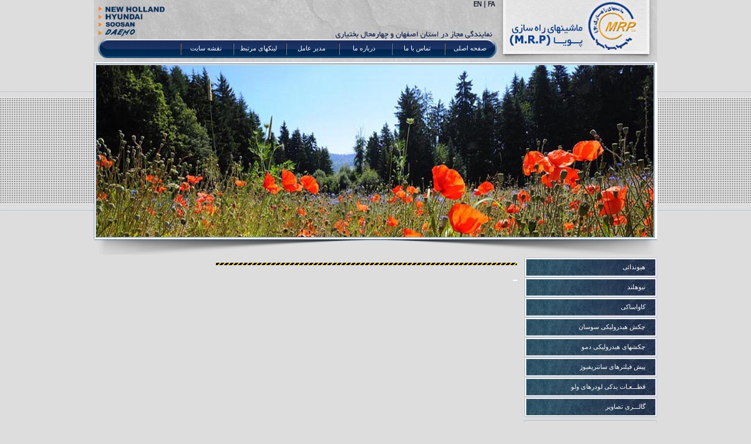

--- FILE ---
content_type: text/html; charset=utf-8
request_url: http://www.ptipouya.com/Content/Content.aspx?Cat_id=63&Landir=rtl&Lan=Fa
body_size: 104619
content:



<!DOCTYPE HTML PUBLIC "-//W3C//DTD HTML 4.0 Transitional//EN" >
<html dir='rtl' xmlns="http://www.w3.org/1999/xhtml">
<head><title>
	ماشینهای راه سازی پویا
</title><meta http-equiv="X-UA-Compatible" content="IE=EmulateIE9" /><link id="ctl00_cssLink" rel="stylesheet" href="Lib/CSS/Fa.css" type="text/css" /><link id="ctl00_StyleLink" rel="stylesheet" href="Lib/CSS/StyleFa.css" type="text/css" /><link rel="Stylesheet" href="Lib/CSS/main.css" type="text/css" />
<style type="text/css">
	.ctl00_Header1_HMenu_MainMenu_0 { background-color:white;visibility:hidden;display:none;position:absolute;left:0px;top:0px; }
	.ctl00_Header1_HMenu_MainMenu_1 { text-decoration:none; }
	.ctl00_Header1_HMenu_MainMenu_2 {  }
	.ctl00_Header1_HMenu_MainMenu_3 { border-style:none; }
	.ctl00_Header1_HMenu_MainMenu_4 {  }
	.ctl00_Header1_HMenu_MainMenu_5 { background-color:Transparent; }
	.ctl00_Header1_HMenu_MainMenu_6 { border-style:none; }
	.ctl00_Header1_HMenu_MainMenu_7 {  }
	.ctl00_Header1_HMenu_MainMenu_8 { background-color:#C6C6C6; }
	.ctl00_Header1_HMenu_MainMenu_9 {  }
	.ctl00_Header1_HMenu_MainMenu_10 {  }
	.ctl00_CPHmenu_Menu1_MainMenu_0 { background-color:white;visibility:hidden;display:none;position:absolute;left:0px;top:0px; }
	.ctl00_CPHmenu_Menu1_MainMenu_1 { text-decoration:none; }
	.ctl00_CPHmenu_Menu1_MainMenu_2 {  }
	.ctl00_CPHmenu_Menu1_MainMenu_3 { border-style:none; }
	.ctl00_CPHmenu_Menu1_MainMenu_4 {  }
	.ctl00_CPHmenu_Menu1_MainMenu_5 { border-style:none; }
	.ctl00_CPHmenu_Menu1_MainMenu_6 {  }
	.ctl00_CPHmenu_Menu1_MainMenu_7 {  }

</style></head>
<body>
    
    <form method="post" action="Content.aspx?Cat_id=63&amp;Landir=rtl&amp;Lan=Fa" id="aspnetForm">
<div>
<input type="hidden" name="__EVENTTARGET" id="__EVENTTARGET" value="" />
<input type="hidden" name="__EVENTARGUMENT" id="__EVENTARGUMENT" value="" />
<input type="hidden" name="__VIEWSTATE" id="__VIEWSTATE" value="/[base64]/Q2F0X2lkPTIzNCZMYW5kaXI9cnRsJkxhbj1GYWQUKwACFgQfAQUZ2YTbjNmG2qnZh9in24wg2YXYsdiq2KjYtx8CBTIvQ29udGVudC9Db250ZW50LmFzcHg/[base64]/[base64]/[base64]/[base64]/Q2F0X2lkPTMxJkxhbmRpcj1ydGwmTGFuPUZhZBQrAAIWBB8BBQhSMjUwTEMtNx8CBTEvQ29udGVudC9Db250ZW50LmFzcHg/Q2F0X2lkPTMyJkxhbmRpcj1ydGwmTGFuPUZhZBQrAAIWBB8BBQhSMzIwTEMtNx8CBTEvQ29udGVudC9Db250ZW50LmFzcHg/[base64]/Q2F0X2lkPTU5JkxhbmRpcj1ydGwmTGFuPUZhZBQrAAIWBB8BBQnZhNmI2K/YsSAfAgUxL0NvbnRlbnQvQ29udGVudC5hc3B4P0NhdF9pZD0yMCZMYW5kaXI9cnRsJkxhbj1GYRQrAAUFDzA6MCwwOjEsMDoyLDA6MxQrAAIWBB8BBQhITDc1Ny03QR8CBTEvQ29udGVudC9Db250ZW50LmFzcHg/Q2F0X2lkPTIxJkxhbmRpcj1ydGwmTGFuPUZhZBQrAAIWBB8BBQhITDc2MC03QR8CBTEvQ29udGVudC9Db250ZW50LmFzcHg/Q2F0X2lkPTI0JkxhbmRpcj1ydGwmTGFuPUZhZBQrAAIWBB8BBQhITDc3MC03QR8CBTEvQ29udGVudC9Db250ZW50LmFzcHg/Q2F0X2lkPTI1JkxhbmRpcj1ydGwmTGFuPUZhZBQrAAIWBB8BBQhITDc4MC03QR8CBTEvQ29udGVudC9Db250ZW50LmFzcHg/Q2F0X2lkPTI2JkxhbmRpcj1ydGwmTGFuPUZhZBQrAAIWBB8BBRHZhduM2YbbjCDZhNmI2K/YsR8CBTEvQ29udGVudC9Db250ZW50LmFzcHg/[base64]/Yp9mG2Ycg2LPZiNiyHwIFMS9Db250ZW50L0NvbnRlbnQuYXNweD9DYXRfaWQ9NjMmTGFuZGlyPXJ0bCZMYW49RmEUKwACBQMwOjAUKwACFgQfAQUQMiDYp9mE24wgMyDYqtmGIB8CBTEvQ29udGVudC9Db250ZW50LmFzcHg/[base64]/bjNiy2YTbjCAfAgUxL0NvbnRlbnQvQ29udGVudC5hc3B4P0NhdF9pZD02NSZMYW5kaXI9cnRsJkxhbj1GYRQrAAQFCzA6MCwwOjEsMDoyFCsAAhYEHwEFEjIg2KfZhNuMIDMvMyDYqtmGIB8CBTEvQ29udGVudC9Db250ZW50LmFzcHg/[base64]/Q2F0X2lkPTcwJkxhbmRpcj1ydGwmTGFuPUZhZBQrAAIWBB8BBQ/[base64]/[base64]/Q2F0X2lkPTE2OCZMYW5kaXI9cnRsJkxhbj1GYWQUKwACFgQfAQUGRTI2NUJKHwIFMi9Db250ZW50L0NvbnRlbnQuYXNweD9DYXRfaWQ9MTMwJkxhbmRpcj1ydGwmTGFuPUZhZBQrAAIWBB8BBQVFMzA1Qh8CBTIvQ29udGVudC9Db250ZW50LmFzcHg/Q2F0X2lkPTE2OSZMYW5kaXI9cnRsJkxhbj1GYWQUKwACFgQfAQUGRTM4NUJKHwIFMi9Db250ZW50L0NvbnRlbnQuYXNweD9DYXRfaWQ9MTMxJkxhbmRpcj1ydGwmTGFuPUZhZBQrAAIWBB8BBQVFNDg1Qh8CBTIvQ29udGVudC9Db250ZW50LmFzcHg/Q2F0X2lkPTE3MCZMYW5kaXI9cnRsJkxhbj1GYWQUKwACFgQfAQUERTgwNR8CBTIvQ29udGVudC9Db250ZW50LmFzcHg/[base64]/[base64]/YsSDYqNqp2YfZiCAfAgUyL0NvbnRlbnQvQ29udGVudC5hc3B4P0NhdF9pZD0xMjcmTGFuZGlyPXJ0bCZMYW49RmEUKwACBQMwOjAUKwACFgQfAQUEQjExNR8CBTIvQ29udGVudC9Db250ZW50LmFzcHg/Q2F0X2lkPTEzNSZMYW5kaXI9cnRsJkxhbj1GYWQUKwACFgQfAQUK2q/YsduM2K/YsR8CBTIvQ29udGVudC9Db250ZW50LmFzcHg/[base64]/[base64]/Q2F0X2lkPTIzJkxhbmRpcj1ydGwmTGFuPUZhFCsABAULMDowLDA6MSwwOjIUKwACFgQfAQUHNzBaSVYtMh8CBTEvQ29udGVudC9Db250ZW50LmFzcHg/[base64]/[base64]/Ys9iq2q/Yp9mHIB8CBTIvQ29udGVudC9Db250ZW50LmFzcHg/Q2F0X2lkPTE5MCZMYW5kaXI9cnRsJkxhbj1GYWQUKwACFgQfAQUz2q/[base64]/[base64]/Q2F0X2lkPTE3OSZMYW5kaXI9cnRsJkxhbj1GYWQUKwACFgQfAQUd2q/[base64]/Yp9ivINio2KfYstiv24zYr9qp2YbZhtiv2q/[base64]/[base64]" />
</div>

<script type="text/javascript">
//<![CDATA[
var theForm = document.forms['aspnetForm'];
if (!theForm) {
    theForm = document.aspnetForm;
}
function __doPostBack(eventTarget, eventArgument) {
    if (!theForm.onsubmit || (theForm.onsubmit() != false)) {
        theForm.__EVENTTARGET.value = eventTarget;
        theForm.__EVENTARGUMENT.value = eventArgument;
        theForm.submit();
    }
}
//]]>
</script>


<script src="/content/WebResource.axd?d=qEIWZBSmnVmxlFDircRFsYgOx5AJZj7fDBDaOfnIiUnJEd0tU1obvC7vl2ZgPKlg5dhEGGKQ786eDjUlRvETKl3z4Wo1&amp;t=638314063380000000" type="text/javascript"></script>


<script src="/content/WebResource.axd?d=PB987MA5uR7X4J0vISIVvKmzt43S0i0iLFA1l-f4p2iyZT1leFEOcMPZ-MFi7dQ82JccyMn88TPtkjgGPBy9lLLsdps1&amp;t=638314063380000000" type="text/javascript"></script>
        <table id="table61" cellspacing="0" cellpadding="0" border="0px" width="100%"
            style="left: 0px; top: 0px;" align="center">
            <tr valign="top" align="center" >
                <td>
                    

<table id="header" cellpadding="0" cellspacing="0px" style="height: 106px; width: 960px;">
    <tr style="height: 67px;">
        <td></td>
        <td>
             <div>
                <div>
                    <map name="mapFa">
                        <area shape="RECT" alt="فارسی" coords="25,0,65,25" href="http://www.ptipouya.com/Content/Default.aspx?Landir=rtl&Lan=fa">
                        <area shape="RECT" alt="انگلیسی" coords="0,0,25,25" href="http://www.ptipouya.com/Content/Default.aspx?Landir=ltr&Lan=en">
                    </map>
                    <map name="mapEn">
                        <area shape="RECT" alt="Persian" coords="25,0,65,25" href="http://www.ptipouya.com/Content/Default.aspx?Landir=rtl&Lan=fa">
                        <area shape="RECT" alt="English" coords="0,0,25,25" href="http://www.ptipouya.com/Content/Default.aspx?Landir=ltr&Lan=en">
                    </map>
                    <img src="Lib/Images/Others/map.png" style="width: 44px; height: 15px;" usemap='#mapFa' />
                </div>
                
            </div>
        </td>
    </tr>
    <tr >
        <td></td>
        <td>
           
        </td>
    </tr>
    <tr >
        <td style="width: 273px;"></td>
        <td style="padding-bottom:0px;" >
            


<table border="0px" id="Hmenu" cellpadding="0px" cellspacing="0px" style="background-image: url('Lib/Images/Menu/menu.png'); background-repeat: no-repeat; width: 680px; height: 34px;">
    <tr>
        <td style="padding-top:5px;">
            <a href="#ctl00_Header1_HMenu_MainMenu_SkipLink"><img alt="menu" src="/content/WebResource.axd?d=udCbkLMVrOEXWXeQcCip3jO2h6eX_0nwf9SVBE1sO1Yk4hrLN-pP4mYDLH9CkElNrWQcq7dhx9S_r5nnzA0JwwRVdSM1&amp;t=638314063380000000" width="0" height="0" style="border-width:0px;" /></a><table id="ctl00_Header1_HMenu_MainMenu" class="ctl00_Header1_HMenu_MainMenu_5 ctl00_Header1_HMenu_MainMenu_2" RenderingMode="List" border-radius="5px" cellpadding="0" cellspacing="0" border="0">
	<tr>
		<td onmouseover="Menu_HoverStatic(this)" onmouseout="Menu_Unhover(this)" onkeyup="Menu_Key(event)" id="ctl00_Header1_HMenu_MainMenun0"><table class="Hclsmn ctl00_Header1_HMenu_MainMenu_4" cellpadding="0" cellspacing="0" border="0" width="100%">
			<tr>
				<td><a class="ctl00_Header1_HMenu_MainMenu_1 Hclsmn ctl00_Header1_HMenu_MainMenu_3" href="/Content/Default.aspx?Landir=rtl&amp;Lan=Fa" style="border-style:none;font-size:1em;">صفحه اصلی</a></td>
			</tr>
		</table></td><td style="width:0px;"></td><td style="width:0px;"></td><td onmouseover="Menu_HoverStatic(this)" onmouseout="Menu_Unhover(this)" onkeyup="Menu_Key(event)" id="ctl00_Header1_HMenu_MainMenun1"><table class="Hclsmn ctl00_Header1_HMenu_MainMenu_4" cellpadding="0" cellspacing="0" border="0" width="100%">
			<tr>
				<td><a class="ctl00_Header1_HMenu_MainMenu_1 Hclsmn ctl00_Header1_HMenu_MainMenu_3" href="/Content/Content.aspx?Cat_id=229&amp;Landir=rtl&amp;Lan=Fa" style="border-style:none;font-size:1em;">تماس با ما</a></td>
			</tr>
		</table></td><td style="width:0px;"></td><td style="width:0px;"></td><td onmouseover="Menu_HoverStatic(this)" onmouseout="Menu_Unhover(this)" onkeyup="Menu_Key(event)" id="ctl00_Header1_HMenu_MainMenun2"><table class="Hclsmn ctl00_Header1_HMenu_MainMenu_4" cellpadding="0" cellspacing="0" border="0" width="100%">
			<tr>
				<td><a class="ctl00_Header1_HMenu_MainMenu_1 Hclsmn ctl00_Header1_HMenu_MainMenu_3" href="/Content/Content.aspx?Cat_id=233&amp;Landir=rtl&amp;Lan=Fa" style="border-style:none;font-size:1em;">درباره ما</a></td>
			</tr>
		</table></td><td style="width:0px;"></td><td style="width:0px;"></td><td onmouseover="Menu_HoverStatic(this)" onmouseout="Menu_Unhover(this)" onkeyup="Menu_Key(event)" id="ctl00_Header1_HMenu_MainMenun3"><table class="Hclsmn ctl00_Header1_HMenu_MainMenu_4" cellpadding="0" cellspacing="0" border="0" width="100%">
			<tr>
				<td><a class="ctl00_Header1_HMenu_MainMenu_1 Hclsmn ctl00_Header1_HMenu_MainMenu_3" href="/Content/Content.aspx?Cat_id=234&amp;Landir=rtl&amp;Lan=Fa" style="border-style:none;font-size:1em;">مدیر عامل</a></td>
			</tr>
		</table></td><td style="width:0px;"></td><td style="width:0px;"></td><td onmouseover="Menu_HoverStatic(this)" onmouseout="Menu_Unhover(this)" onkeyup="Menu_Key(event)" id="ctl00_Header1_HMenu_MainMenun4"><table class="Hclsmn ctl00_Header1_HMenu_MainMenu_4" cellpadding="0" cellspacing="0" border="0" width="100%">
			<tr>
				<td><a class="ctl00_Header1_HMenu_MainMenu_1 Hclsmn ctl00_Header1_HMenu_MainMenu_3" href="/Content/Content.aspx?Cat_id=230&amp;Landir=rtl&amp;Lan=Fa" style="border-style:none;font-size:1em;">لینکهای مرتبط</a></td>
			</tr>
		</table></td><td style="width:0px;"></td><td style="width:0px;"></td><td onmouseover="Menu_HoverStatic(this)" onmouseout="Menu_Unhover(this)" onkeyup="Menu_Key(event)" id="ctl00_Header1_HMenu_MainMenun5"><table class="Hclsmn ctl00_Header1_HMenu_MainMenu_4" cellpadding="0" cellspacing="0" border="0" width="100%">
			<tr>
				<td><a class="ctl00_Header1_HMenu_MainMenu_1 Hclsmn ctl00_Header1_HMenu_MainMenu_3" href="/Content/SiteMap.aspx?Landir=rtl&amp;Lan=Fa" style="border-style:none;font-size:1em;">نقشه سایت</a></td>
			</tr>
		</table></td><td style="width:0px;"></td>
	</tr>
</table><div id="ctl00_Header1_HMenu_MainMenun4Items" class="ctl00_Header1_HMenu_MainMenu_0 hdss ctl00_Header1_HMenu_MainMenu_8">
	<table border="0" cellpadding="0" cellspacing="0">
		<tr onmouseover="Menu_HoverDynamic(this)" onmouseout="Menu_Unhover(this)" onkeyup="Menu_Key(event)" id="ctl00_Header1_HMenu_MainMenun6">
			<td><table class="Hdclsmn ctl00_Header1_HMenu_MainMenu_7" cellpadding="0" cellspacing="0" border="0" width="100%">
				<tr>
					<td style="width:100%;"><a class="ctl00_Header1_HMenu_MainMenu_1 Hdclsmn ctl00_Header1_HMenu_MainMenu_6" href="http://www.hamavand.ir/" target="_blank" style="border-style:none;font-size:1em;">شرکت هم آوند</a></td>
				</tr>
			</table></td>
		</tr><tr onmouseover="Menu_HoverDynamic(this)" onmouseout="Menu_Unhover(this)" onkeyup="Menu_Key(event)" id="ctl00_Header1_HMenu_MainMenun7">
			<td><table class="Hdclsmn ctl00_Header1_HMenu_MainMenu_7" cellpadding="0" cellspacing="0" border="0" width="100%">
				<tr>
					<td style="width:100%;"><a class="ctl00_Header1_HMenu_MainMenu_1 Hdclsmn ctl00_Header1_HMenu_MainMenu_6" href="http://www.iapma.ir/" target="_blank" style="border-style:none;font-size:1em;">انجمن قطعه سازان خودرو </a></td>
				</tr>
			</table></td>
		</tr>
	</table><div class="Hdclsmn ctl00_Header1_HMenu_MainMenu_7 ctl00_Header1_HMenu_MainMenu_0" id="ctl00_Header1_HMenu_MainMenun4ItemsUp" onmouseover="PopOut_Up(this)" onmouseout="PopOut_Stop(this)" style="text-align:center;">
		<img src="/content/WebResource.axd?d=JSQpSdoehiBeDxyaH_oZHOg8YLL3eP7e__4wiZ8PdgjNVkeaLvT36Vkfl3pNc5YJ9IvkeMvbfuV9cVjCideYIfk05yU1&amp;t=638314063380000000" alt="Scroll up" />
	</div><div class="Hdclsmn ctl00_Header1_HMenu_MainMenu_7 ctl00_Header1_HMenu_MainMenu_0" id="ctl00_Header1_HMenu_MainMenun4ItemsDn" onmouseover="PopOut_Down(this)" onmouseout="PopOut_Stop(this)" style="text-align:center;">
		<img src="/content/WebResource.axd?d=Qz2JVtkxS5Y5yZf_w51YPX1FNBorjmM7oprKlIASz_pxtncwP6aIug2h8i199cBnSTA2p4CRTdlY5dbR1mQuLrsXNnI1&amp;t=638314063380000000" alt="Scroll down" />
	</div>
</div><a id="ctl00_Header1_HMenu_MainMenu_SkipLink"></a>
        </td>
    </tr>
</table>

        </td>
    </tr>

</table>

                </td>
            </tr>
            
            <tr style="background-image:url(Inc/themes/bgframe.jpg);background-repeat:repeat-x;" >
                <td align="center"  >
                    <div style="width: 960px; height: 328px;" align="center">
                        
    
<link href="INC/themes/js-image-slider.css" rel="stylesheet" type="text/css" />

<script src="INC/themes/js-image-slider.js" type="text/javascript"></script>

<link href="INC/themes/generic.css" rel="stylesheet" type="text/css" />
<div id="sliderFrame">

   
    <img src="INC/themes/frame.png" alt="Example Frame"
        id="frame">
    <div id="ctl00_CPHSlideShow_SlideShow1_images"> <div id='slider'><img  src=' INC/UploadFolder/SlideShow/image(6).jpg' width='940px' height='303px' alt=''><img  src=' INC/UploadFolder/SlideShow/image(5).jpg' width='940px' height='303px' alt=''></div></div>
</div>


                    </div>
                </td>
            </tr>
            
            <tr style="width: 960px;">
                <td align="center">
                    <table cellspacing="0px" cellpadding="0px" border="0px" align="center" valign="top"  style="width: 960px;padding-top:5px;">
                        <tr>
                            <td width="226px" valign="middle" style="vertical-align: central;">
                                <table cellspacing="0px" cellpadding="0px" align="center" style="vertical-align: top;">
                                    <tr>
                                        <td>
                                            
    

<table border="0px" cellpadding="0px" cellspacing="0px" width="226px" id="menu">
    
    <tr>
        <td>
            <a href="#ctl00_CPHmenu_Menu1_MainMenu_SkipLink"><img alt="menu" src="/content/WebResource.axd?d=udCbkLMVrOEXWXeQcCip3jO2h6eX_0nwf9SVBE1sO1Yk4hrLN-pP4mYDLH9CkElNrWQcq7dhx9S_r5nnzA0JwwRVdSM1&amp;t=638314063380000000" width="0" height="0" style="border-width:0px;" /></a><table id="ctl00_CPHmenu_Menu1_MainMenu" class="menuContainer ctl00_CPHmenu_Menu1_MainMenu_2" RenderingMode="List" cellpadding="0" cellspacing="0" border="0">
	<tr onmouseover="Menu_HoverStatic(this)" onmouseout="Menu_Unhover(this)" onkeyup="Menu_Key(event)" id="ctl00_CPHmenu_Menu1_MainMenun0">
		<td><table class="clsmn ctl00_CPHmenu_Menu1_MainMenu_4" cellpadding="0" cellspacing="0" border="0" width="100%">
			<tr>
				<td style="white-space:nowrap;width:100%;"><a class="ctl00_CPHmenu_Menu1_MainMenu_1 clsmn ctl00_CPHmenu_Menu1_MainMenu_3" href="/Content/Content.aspx?Cat_id=19&amp;Landir=rtl&amp;Lan=Fa" style="border-style:none;font-size:1em;">هیوندائی </a></td>
			</tr>
		</table></td>
	</tr><tr onmouseover="Menu_HoverStatic(this)" onmouseout="Menu_Unhover(this)" onkeyup="Menu_Key(event)" id="ctl00_CPHmenu_Menu1_MainMenun1">
		<td><table class="clsmn ctl00_CPHmenu_Menu1_MainMenu_4" cellpadding="0" cellspacing="0" border="0" width="100%">
			<tr>
				<td style="white-space:nowrap;width:100%;"><a class="ctl00_CPHmenu_Menu1_MainMenu_1 clsmn ctl00_CPHmenu_Menu1_MainMenu_3" href="/Content/Content.aspx?Cat_id=22&amp;Landir=rtl&amp;Lan=Fa" style="border-style:none;font-size:1em;">نیوهلند </a></td>
			</tr>
		</table></td>
	</tr><tr onmouseover="Menu_HoverStatic(this)" onmouseout="Menu_Unhover(this)" onkeyup="Menu_Key(event)" id="ctl00_CPHmenu_Menu1_MainMenun2">
		<td><table class="clsmn ctl00_CPHmenu_Menu1_MainMenu_4" cellpadding="0" cellspacing="0" border="0" width="100%">
			<tr>
				<td style="white-space:nowrap;width:100%;"><a class="ctl00_CPHmenu_Menu1_MainMenu_1 clsmn ctl00_CPHmenu_Menu1_MainMenu_3" href="/Content/Content.aspx?Cat_id=23&amp;Landir=rtl&amp;Lan=Fa" style="border-style:none;font-size:1em;">کاواساکی </a></td>
			</tr>
		</table></td>
	</tr><tr onmouseover="Menu_HoverStatic(this)" onmouseout="Menu_Unhover(this)" onkeyup="Menu_Key(event)" id="ctl00_CPHmenu_Menu1_MainMenun3">
		<td><table class="clsmn ctl00_CPHmenu_Menu1_MainMenu_4" cellpadding="0" cellspacing="0" border="0" width="100%">
			<tr>
				<td style="white-space:nowrap;width:100%;"><a class="ctl00_CPHmenu_Menu1_MainMenu_1 clsmn ctl00_CPHmenu_Menu1_MainMenu_3" href="/Content/Content.aspx?Cat_id=114&amp;Landir=rtl&amp;Lan=Fa" style="border-style:none;font-size:1em;">چکش هیدرولیکی سوسان </a></td>
			</tr>
		</table></td>
	</tr><tr onmouseover="Menu_HoverStatic(this)" onmouseout="Menu_Unhover(this)" onkeyup="Menu_Key(event)" id="ctl00_CPHmenu_Menu1_MainMenun4">
		<td><table class="clsmn ctl00_CPHmenu_Menu1_MainMenu_4" cellpadding="0" cellspacing="0" border="0" width="100%">
			<tr>
				<td style="white-space:nowrap;width:100%;"><a class="ctl00_CPHmenu_Menu1_MainMenu_1 clsmn ctl00_CPHmenu_Menu1_MainMenu_3" href="/Content/Content.aspx?Cat_id=120&amp;Landir=rtl&amp;Lan=Fa" style="border-style:none;font-size:1em;">چکشهای هیدرولیکی دمو </a></td>
			</tr>
		</table></td>
	</tr><tr onmouseover="Menu_HoverStatic(this)" onmouseout="Menu_Unhover(this)" onkeyup="Menu_Key(event)" id="ctl00_CPHmenu_Menu1_MainMenun5">
		<td><table class="clsmn ctl00_CPHmenu_Menu1_MainMenu_4" cellpadding="0" cellspacing="0" border="0" width="100%">
			<tr>
				<td style="white-space:nowrap;width:100%;"><a class="ctl00_CPHmenu_Menu1_MainMenu_1 clsmn ctl00_CPHmenu_Menu1_MainMenu_3" href="/Content/Content.aspx?Cat_id=178&amp;Landir=rtl&amp;Lan=Fa" style="border-style:none;font-size:1em;">پیش فیلترهای سانتریفیوژ</a></td>
			</tr>
		</table></td>
	</tr><tr onmouseover="Menu_HoverStatic(this)" onmouseout="Menu_Unhover(this)" onkeyup="Menu_Key(event)" id="ctl00_CPHmenu_Menu1_MainMenun6">
		<td><table class="clsmn ctl00_CPHmenu_Menu1_MainMenu_4" cellpadding="0" cellspacing="0" border="0" width="100%">
			<tr>
				<td style="white-space:nowrap;width:100%;"><a class="ctl00_CPHmenu_Menu1_MainMenu_1 clsmn ctl00_CPHmenu_Menu1_MainMenu_3" href="/Content/Content.aspx?Cat_id=179&amp;Landir=rtl&amp;Lan=Fa" style="border-style:none;font-size:1em;">قطـــعـات یدکی  لودرهای ولو </a></td>
			</tr>
		</table></td>
	</tr><tr onmouseover="Menu_HoverStatic(this)" onmouseout="Menu_Unhover(this)" onkeyup="Menu_Key(event)" id="ctl00_CPHmenu_Menu1_MainMenun7">
		<td><table class="clsmn ctl00_CPHmenu_Menu1_MainMenu_4" cellpadding="0" cellspacing="0" border="0" width="100%">
			<tr>
				<td style="white-space:nowrap;width:100%;"><a class="ctl00_CPHmenu_Menu1_MainMenu_1 clsmn ctl00_CPHmenu_Menu1_MainMenu_3" href="/Content/Content.aspx?Cat_id=14&amp;Landir=rtl&amp;Lan=Fa" style="border-style:none;font-size:1em;">گالـــری تصاویر</a></td>
			</tr>
		</table></td>
	</tr>
</table><div id="ctl00_CPHmenu_Menu1_MainMenun0Items" class="ctl00_CPHmenu_Menu1_MainMenu_0 dss ctl00_CPHmenu_Menu1_MainMenu_7">
	<table border="0" cellpadding="0" cellspacing="0">
		<tr onmouseover="Menu_HoverDynamic(this)" onmouseout="Menu_Unhover(this)" onkeyup="Menu_Key(event)" id="ctl00_CPHmenu_Menu1_MainMenun8">
			<td><table class="clsmn ctl00_CPHmenu_Menu1_MainMenu_6" cellpadding="0" cellspacing="0" border="0" width="100%">
				<tr>
					<td style="white-space:nowrap;width:100%;"><a class="ctl00_CPHmenu_Menu1_MainMenu_1 clsmn ctl00_CPHmenu_Menu1_MainMenu_5" href="/Content/Content.aspx?Cat_id=27&amp;Landir=rtl&amp;Lan=Fa" style="border-style:none;font-size:1em;">بیل مکانیکی چرخ لاستیکی </a></td>
				</tr>
			</table></td>
		</tr><tr onmouseover="Menu_HoverDynamic(this)" onmouseout="Menu_Unhover(this)" onkeyup="Menu_Key(event)" id="ctl00_CPHmenu_Menu1_MainMenun9">
			<td><table class="clsmn ctl00_CPHmenu_Menu1_MainMenu_6" cellpadding="0" cellspacing="0" border="0" width="100%">
				<tr>
					<td style="white-space:nowrap;width:100%;"><a class="ctl00_CPHmenu_Menu1_MainMenu_1 clsmn ctl00_CPHmenu_Menu1_MainMenu_5" href="/Content/Content.aspx?Cat_id=30&amp;Landir=rtl&amp;Lan=Fa" style="border-style:none;font-size:1em;">بیل مکانیکی چرخ زنجیری </a></td>
				</tr>
			</table></td>
		</tr><tr onmouseover="Menu_HoverDynamic(this)" onmouseout="Menu_Unhover(this)" onkeyup="Menu_Key(event)" id="ctl00_CPHmenu_Menu1_MainMenun10">
			<td><table class="clsmn ctl00_CPHmenu_Menu1_MainMenu_6" cellpadding="0" cellspacing="0" border="0" width="100%">
				<tr>
					<td style="white-space:nowrap;width:100%;"><a class="ctl00_CPHmenu_Menu1_MainMenu_1 clsmn ctl00_CPHmenu_Menu1_MainMenu_5" href="/Content/Content.aspx?Cat_id=20&amp;Landir=rtl&amp;Lan=Fa" style="border-style:none;font-size:1em;">لودر </a></td>
				</tr>
			</table></td>
		</tr><tr onmouseover="Menu_HoverDynamic(this)" onmouseout="Menu_Unhover(this)" onkeyup="Menu_Key(event)" id="ctl00_CPHmenu_Menu1_MainMenun11">
			<td><table class="clsmn ctl00_CPHmenu_Menu1_MainMenu_6" cellpadding="0" cellspacing="0" border="0" width="100%">
				<tr>
					<td style="white-space:nowrap;width:100%;"><a class="ctl00_CPHmenu_Menu1_MainMenu_1 clsmn ctl00_CPHmenu_Menu1_MainMenu_5" href="/Content/Content.aspx?Cat_id=60&amp;Landir=rtl&amp;Lan=Fa" style="border-style:none;font-size:1em;">مینی لودر</a></td>
				</tr>
			</table></td>
		</tr><tr onmouseover="Menu_HoverDynamic(this)" onmouseout="Menu_Unhover(this)" onkeyup="Menu_Key(event)" id="ctl00_CPHmenu_Menu1_MainMenun12">
			<td><table class="clsmn ctl00_CPHmenu_Menu1_MainMenu_6" cellpadding="0" cellspacing="0" border="0" width="100%">
				<tr>
					<td style="white-space:nowrap;width:100%;"><a class="ctl00_CPHmenu_Menu1_MainMenu_1 clsmn ctl00_CPHmenu_Menu1_MainMenu_5" href="/Content/Content.aspx?Cat_id=62&amp;Landir=rtl&amp;Lan=Fa" style="border-style:none;font-size:1em;">لیفتراک</a></td>
				</tr>
			</table></td>
		</tr>
	</table><div class="clsmn ctl00_CPHmenu_Menu1_MainMenu_6 ctl00_CPHmenu_Menu1_MainMenu_0" id="ctl00_CPHmenu_Menu1_MainMenun0ItemsUp" onmouseover="PopOut_Up(this)" onmouseout="PopOut_Stop(this)" style="text-align:center;">
		<img src="/content/WebResource.axd?d=JSQpSdoehiBeDxyaH_oZHOg8YLL3eP7e__4wiZ8PdgjNVkeaLvT36Vkfl3pNc5YJ9IvkeMvbfuV9cVjCideYIfk05yU1&amp;t=638314063380000000" alt="Scroll up" />
	</div><div class="clsmn ctl00_CPHmenu_Menu1_MainMenu_6 ctl00_CPHmenu_Menu1_MainMenu_0" id="ctl00_CPHmenu_Menu1_MainMenun0ItemsDn" onmouseover="PopOut_Down(this)" onmouseout="PopOut_Stop(this)" style="text-align:center;">
		<img src="/content/WebResource.axd?d=Qz2JVtkxS5Y5yZf_w51YPX1FNBorjmM7oprKlIASz_pxtncwP6aIug2h8i199cBnSTA2p4CRTdlY5dbR1mQuLrsXNnI1&amp;t=638314063380000000" alt="Scroll down" />
	</div>
</div><div id="ctl00_CPHmenu_Menu1_MainMenun8Items" class="ctl00_CPHmenu_Menu1_MainMenu_0 dss ctl00_CPHmenu_Menu1_MainMenu_7">
	<table border="0" cellpadding="0" cellspacing="0">
		<tr onmouseover="Menu_HoverDynamic(this)" onmouseout="Menu_Unhover(this)" onkeyup="Menu_Key(event)" id="ctl00_CPHmenu_Menu1_MainMenun13">
			<td><table class="clsmn ctl00_CPHmenu_Menu1_MainMenu_6" cellpadding="0" cellspacing="0" border="0" width="100%">
				<tr>
					<td style="white-space:nowrap;width:100%;"><a class="ctl00_CPHmenu_Menu1_MainMenu_1 clsmn ctl00_CPHmenu_Menu1_MainMenu_5" href="/Content/Content.aspx?Cat_id=28&amp;Landir=rtl&amp;Lan=Fa" style="border-style:none;font-size:1em;">R170W-7</a></td>
				</tr>
			</table></td>
		</tr><tr onmouseover="Menu_HoverDynamic(this)" onmouseout="Menu_Unhover(this)" onkeyup="Menu_Key(event)" id="ctl00_CPHmenu_Menu1_MainMenun14">
			<td><table class="clsmn ctl00_CPHmenu_Menu1_MainMenu_6" cellpadding="0" cellspacing="0" border="0" width="100%">
				<tr>
					<td style="white-space:nowrap;width:100%;"><a class="ctl00_CPHmenu_Menu1_MainMenu_1 clsmn ctl00_CPHmenu_Menu1_MainMenu_5" href="/Content/Content.aspx?Cat_id=29&amp;Landir=rtl&amp;Lan=Fa" style="border-style:none;font-size:1em;">R200W-7</a></td>
				</tr>
			</table></td>
		</tr>
	</table><div class="clsmn ctl00_CPHmenu_Menu1_MainMenu_6 ctl00_CPHmenu_Menu1_MainMenu_0" id="ctl00_CPHmenu_Menu1_MainMenun8ItemsUp" onmouseover="PopOut_Up(this)" onmouseout="PopOut_Stop(this)" style="text-align:center;">
		<img src="/content/WebResource.axd?d=JSQpSdoehiBeDxyaH_oZHOg8YLL3eP7e__4wiZ8PdgjNVkeaLvT36Vkfl3pNc5YJ9IvkeMvbfuV9cVjCideYIfk05yU1&amp;t=638314063380000000" alt="Scroll up" />
	</div><div class="clsmn ctl00_CPHmenu_Menu1_MainMenu_6 ctl00_CPHmenu_Menu1_MainMenu_0" id="ctl00_CPHmenu_Menu1_MainMenun8ItemsDn" onmouseover="PopOut_Down(this)" onmouseout="PopOut_Stop(this)" style="text-align:center;">
		<img src="/content/WebResource.axd?d=Qz2JVtkxS5Y5yZf_w51YPX1FNBorjmM7oprKlIASz_pxtncwP6aIug2h8i199cBnSTA2p4CRTdlY5dbR1mQuLrsXNnI1&amp;t=638314063380000000" alt="Scroll down" />
	</div>
</div><div id="ctl00_CPHmenu_Menu1_MainMenun9Items" class="ctl00_CPHmenu_Menu1_MainMenu_0 dss ctl00_CPHmenu_Menu1_MainMenu_7">
	<table border="0" cellpadding="0" cellspacing="0">
		<tr onmouseover="Menu_HoverDynamic(this)" onmouseout="Menu_Unhover(this)" onkeyup="Menu_Key(event)" id="ctl00_CPHmenu_Menu1_MainMenun15">
			<td><table class="clsmn ctl00_CPHmenu_Menu1_MainMenu_6" cellpadding="0" cellspacing="0" border="0" width="100%">
				<tr>
					<td style="white-space:nowrap;width:100%;"><a class="ctl00_CPHmenu_Menu1_MainMenu_1 clsmn ctl00_CPHmenu_Menu1_MainMenu_5" href="/Content/Content.aspx?Cat_id=31&amp;Landir=rtl&amp;Lan=Fa" style="border-style:none;font-size:1em;">R210LC-7H</a></td>
				</tr>
			</table></td>
		</tr><tr onmouseover="Menu_HoverDynamic(this)" onmouseout="Menu_Unhover(this)" onkeyup="Menu_Key(event)" id="ctl00_CPHmenu_Menu1_MainMenun16">
			<td><table class="clsmn ctl00_CPHmenu_Menu1_MainMenu_6" cellpadding="0" cellspacing="0" border="0" width="100%">
				<tr>
					<td style="white-space:nowrap;width:100%;"><a class="ctl00_CPHmenu_Menu1_MainMenu_1 clsmn ctl00_CPHmenu_Menu1_MainMenu_5" href="/Content/Content.aspx?Cat_id=32&amp;Landir=rtl&amp;Lan=Fa" style="border-style:none;font-size:1em;">R250LC-7</a></td>
				</tr>
			</table></td>
		</tr><tr onmouseover="Menu_HoverDynamic(this)" onmouseout="Menu_Unhover(this)" onkeyup="Menu_Key(event)" id="ctl00_CPHmenu_Menu1_MainMenun17">
			<td><table class="clsmn ctl00_CPHmenu_Menu1_MainMenu_6" cellpadding="0" cellspacing="0" border="0" width="100%">
				<tr>
					<td style="white-space:nowrap;width:100%;"><a class="ctl00_CPHmenu_Menu1_MainMenu_1 clsmn ctl00_CPHmenu_Menu1_MainMenu_5" href="/Content/Content.aspx?Cat_id=33&amp;Landir=rtl&amp;Lan=Fa" style="border-style:none;font-size:1em;">R320LC-7</a></td>
				</tr>
			</table></td>
		</tr><tr onmouseover="Menu_HoverDynamic(this)" onmouseout="Menu_Unhover(this)" onkeyup="Menu_Key(event)" id="ctl00_CPHmenu_Menu1_MainMenun18">
			<td><table class="clsmn ctl00_CPHmenu_Menu1_MainMenu_6" cellpadding="0" cellspacing="0" border="0" width="100%">
				<tr>
					<td style="white-space:nowrap;width:100%;"><a class="ctl00_CPHmenu_Menu1_MainMenu_1 clsmn ctl00_CPHmenu_Menu1_MainMenu_5" href="/Content/Content.aspx?Cat_id=34&amp;Landir=rtl&amp;Lan=Fa" style="border-style:none;font-size:1em;">R450LC-7A</a></td>
				</tr>
			</table></td>
		</tr><tr onmouseover="Menu_HoverDynamic(this)" onmouseout="Menu_Unhover(this)" onkeyup="Menu_Key(event)" id="ctl00_CPHmenu_Menu1_MainMenun19">
			<td><table class="clsmn ctl00_CPHmenu_Menu1_MainMenu_6" cellpadding="0" cellspacing="0" border="0" width="100%">
				<tr>
					<td style="white-space:nowrap;width:100%;"><a class="ctl00_CPHmenu_Menu1_MainMenu_1 clsmn ctl00_CPHmenu_Menu1_MainMenu_5" href="/Content/Content.aspx?Cat_id=58&amp;Landir=rtl&amp;Lan=Fa" style="border-style:none;font-size:1em;">R500LC-7A</a></td>
				</tr>
			</table></td>
		</tr><tr onmouseover="Menu_HoverDynamic(this)" onmouseout="Menu_Unhover(this)" onkeyup="Menu_Key(event)" id="ctl00_CPHmenu_Menu1_MainMenun20">
			<td><table class="clsmn ctl00_CPHmenu_Menu1_MainMenu_6" cellpadding="0" cellspacing="0" border="0" width="100%">
				<tr>
					<td style="white-space:nowrap;width:100%;"><a class="ctl00_CPHmenu_Menu1_MainMenu_1 clsmn ctl00_CPHmenu_Menu1_MainMenu_5" href="/Content/Content.aspx?Cat_id=59&amp;Landir=rtl&amp;Lan=Fa" style="border-style:none;font-size:1em;">R800LC-7A</a></td>
				</tr>
			</table></td>
		</tr>
	</table><div class="clsmn ctl00_CPHmenu_Menu1_MainMenu_6 ctl00_CPHmenu_Menu1_MainMenu_0" id="ctl00_CPHmenu_Menu1_MainMenun9ItemsUp" onmouseover="PopOut_Up(this)" onmouseout="PopOut_Stop(this)" style="text-align:center;">
		<img src="/content/WebResource.axd?d=JSQpSdoehiBeDxyaH_oZHOg8YLL3eP7e__4wiZ8PdgjNVkeaLvT36Vkfl3pNc5YJ9IvkeMvbfuV9cVjCideYIfk05yU1&amp;t=638314063380000000" alt="Scroll up" />
	</div><div class="clsmn ctl00_CPHmenu_Menu1_MainMenu_6 ctl00_CPHmenu_Menu1_MainMenu_0" id="ctl00_CPHmenu_Menu1_MainMenun9ItemsDn" onmouseover="PopOut_Down(this)" onmouseout="PopOut_Stop(this)" style="text-align:center;">
		<img src="/content/WebResource.axd?d=Qz2JVtkxS5Y5yZf_w51YPX1FNBorjmM7oprKlIASz_pxtncwP6aIug2h8i199cBnSTA2p4CRTdlY5dbR1mQuLrsXNnI1&amp;t=638314063380000000" alt="Scroll down" />
	</div>
</div><div id="ctl00_CPHmenu_Menu1_MainMenun10Items" class="ctl00_CPHmenu_Menu1_MainMenu_0 dss ctl00_CPHmenu_Menu1_MainMenu_7">
	<table border="0" cellpadding="0" cellspacing="0">
		<tr onmouseover="Menu_HoverDynamic(this)" onmouseout="Menu_Unhover(this)" onkeyup="Menu_Key(event)" id="ctl00_CPHmenu_Menu1_MainMenun21">
			<td><table class="clsmn ctl00_CPHmenu_Menu1_MainMenu_6" cellpadding="0" cellspacing="0" border="0" width="100%">
				<tr>
					<td style="white-space:nowrap;width:100%;"><a class="ctl00_CPHmenu_Menu1_MainMenu_1 clsmn ctl00_CPHmenu_Menu1_MainMenu_5" href="/Content/Content.aspx?Cat_id=21&amp;Landir=rtl&amp;Lan=Fa" style="border-style:none;font-size:1em;">HL757-7A</a></td>
				</tr>
			</table></td>
		</tr><tr onmouseover="Menu_HoverDynamic(this)" onmouseout="Menu_Unhover(this)" onkeyup="Menu_Key(event)" id="ctl00_CPHmenu_Menu1_MainMenun22">
			<td><table class="clsmn ctl00_CPHmenu_Menu1_MainMenu_6" cellpadding="0" cellspacing="0" border="0" width="100%">
				<tr>
					<td style="white-space:nowrap;width:100%;"><a class="ctl00_CPHmenu_Menu1_MainMenu_1 clsmn ctl00_CPHmenu_Menu1_MainMenu_5" href="/Content/Content.aspx?Cat_id=24&amp;Landir=rtl&amp;Lan=Fa" style="border-style:none;font-size:1em;">HL760-7A</a></td>
				</tr>
			</table></td>
		</tr><tr onmouseover="Menu_HoverDynamic(this)" onmouseout="Menu_Unhover(this)" onkeyup="Menu_Key(event)" id="ctl00_CPHmenu_Menu1_MainMenun23">
			<td><table class="clsmn ctl00_CPHmenu_Menu1_MainMenu_6" cellpadding="0" cellspacing="0" border="0" width="100%">
				<tr>
					<td style="white-space:nowrap;width:100%;"><a class="ctl00_CPHmenu_Menu1_MainMenu_1 clsmn ctl00_CPHmenu_Menu1_MainMenu_5" href="/Content/Content.aspx?Cat_id=25&amp;Landir=rtl&amp;Lan=Fa" style="border-style:none;font-size:1em;">HL770-7A</a></td>
				</tr>
			</table></td>
		</tr><tr onmouseover="Menu_HoverDynamic(this)" onmouseout="Menu_Unhover(this)" onkeyup="Menu_Key(event)" id="ctl00_CPHmenu_Menu1_MainMenun24">
			<td><table class="clsmn ctl00_CPHmenu_Menu1_MainMenu_6" cellpadding="0" cellspacing="0" border="0" width="100%">
				<tr>
					<td style="white-space:nowrap;width:100%;"><a class="ctl00_CPHmenu_Menu1_MainMenu_1 clsmn ctl00_CPHmenu_Menu1_MainMenu_5" href="/Content/Content.aspx?Cat_id=26&amp;Landir=rtl&amp;Lan=Fa" style="border-style:none;font-size:1em;">HL780-7A</a></td>
				</tr>
			</table></td>
		</tr>
	</table><div class="clsmn ctl00_CPHmenu_Menu1_MainMenu_6 ctl00_CPHmenu_Menu1_MainMenu_0" id="ctl00_CPHmenu_Menu1_MainMenun10ItemsUp" onmouseover="PopOut_Up(this)" onmouseout="PopOut_Stop(this)" style="text-align:center;">
		<img src="/content/WebResource.axd?d=JSQpSdoehiBeDxyaH_oZHOg8YLL3eP7e__4wiZ8PdgjNVkeaLvT36Vkfl3pNc5YJ9IvkeMvbfuV9cVjCideYIfk05yU1&amp;t=638314063380000000" alt="Scroll up" />
	</div><div class="clsmn ctl00_CPHmenu_Menu1_MainMenu_6 ctl00_CPHmenu_Menu1_MainMenu_0" id="ctl00_CPHmenu_Menu1_MainMenun10ItemsDn" onmouseover="PopOut_Down(this)" onmouseout="PopOut_Stop(this)" style="text-align:center;">
		<img src="/content/WebResource.axd?d=Qz2JVtkxS5Y5yZf_w51YPX1FNBorjmM7oprKlIASz_pxtncwP6aIug2h8i199cBnSTA2p4CRTdlY5dbR1mQuLrsXNnI1&amp;t=638314063380000000" alt="Scroll down" />
	</div>
</div><div id="ctl00_CPHmenu_Menu1_MainMenun11Items" class="ctl00_CPHmenu_Menu1_MainMenu_0 dss ctl00_CPHmenu_Menu1_MainMenu_7">
	<table border="0" cellpadding="0" cellspacing="0">
		<tr onmouseover="Menu_HoverDynamic(this)" onmouseout="Menu_Unhover(this)" onkeyup="Menu_Key(event)" id="ctl00_CPHmenu_Menu1_MainMenun25">
			<td><table class="clsmn ctl00_CPHmenu_Menu1_MainMenu_6" cellpadding="0" cellspacing="0" border="0" width="100%">
				<tr>
					<td style="white-space:nowrap;width:100%;"><a class="ctl00_CPHmenu_Menu1_MainMenu_1 clsmn ctl00_CPHmenu_Menu1_MainMenu_5" href="/Content/Content.aspx?Cat_id=61&amp;Landir=rtl&amp;Lan=Fa" style="border-style:none;font-size:1em;">HSL850-7</a></td>
				</tr>
			</table></td>
		</tr>
	</table><div class="clsmn ctl00_CPHmenu_Menu1_MainMenu_6 ctl00_CPHmenu_Menu1_MainMenu_0" id="ctl00_CPHmenu_Menu1_MainMenun11ItemsUp" onmouseover="PopOut_Up(this)" onmouseout="PopOut_Stop(this)" style="text-align:center;">
		<img src="/content/WebResource.axd?d=JSQpSdoehiBeDxyaH_oZHOg8YLL3eP7e__4wiZ8PdgjNVkeaLvT36Vkfl3pNc5YJ9IvkeMvbfuV9cVjCideYIfk05yU1&amp;t=638314063380000000" alt="Scroll up" />
	</div><div class="clsmn ctl00_CPHmenu_Menu1_MainMenu_6 ctl00_CPHmenu_Menu1_MainMenu_0" id="ctl00_CPHmenu_Menu1_MainMenun11ItemsDn" onmouseover="PopOut_Down(this)" onmouseout="PopOut_Stop(this)" style="text-align:center;">
		<img src="/content/WebResource.axd?d=Qz2JVtkxS5Y5yZf_w51YPX1FNBorjmM7oprKlIASz_pxtncwP6aIug2h8i199cBnSTA2p4CRTdlY5dbR1mQuLrsXNnI1&amp;t=638314063380000000" alt="Scroll down" />
	</div>
</div><div id="ctl00_CPHmenu_Menu1_MainMenun12Items" class="ctl00_CPHmenu_Menu1_MainMenu_0 dss ctl00_CPHmenu_Menu1_MainMenu_7">
	<table border="0" cellpadding="0" cellspacing="0">
		<tr onmouseover="Menu_HoverDynamic(this)" onmouseout="Menu_Unhover(this)" onkeyup="Menu_Key(event)" id="ctl00_CPHmenu_Menu1_MainMenun26">
			<td><table class="clsmn ctl00_CPHmenu_Menu1_MainMenu_6" cellpadding="0" cellspacing="0" border="0" width="100%">
				<tr>
					<td style="white-space:nowrap;width:100%;"><a class="ctl00_CPHmenu_Menu1_MainMenu_1 clsmn ctl00_CPHmenu_Menu1_MainMenu_5" href="/Content/Content.aspx?Cat_id=63&amp;Landir=rtl&amp;Lan=Fa" style="border-style:none;font-size:1em;">گاز سوز-دو گانه سوز</a></td>
				</tr>
			</table></td>
		</tr><tr onmouseover="Menu_HoverDynamic(this)" onmouseout="Menu_Unhover(this)" onkeyup="Menu_Key(event)" id="ctl00_CPHmenu_Menu1_MainMenun27">
			<td><table class="clsmn ctl00_CPHmenu_Menu1_MainMenu_6" cellpadding="0" cellspacing="0" border="0" width="100%">
				<tr>
					<td style="white-space:nowrap;width:100%;"><a class="ctl00_CPHmenu_Menu1_MainMenu_1 clsmn ctl00_CPHmenu_Menu1_MainMenu_5" href="/Content/Content.aspx?Cat_id=64&amp;Landir=rtl&amp;Lan=Fa" style="border-style:none;font-size:1em;">برقی </a></td>
				</tr>
			</table></td>
		</tr><tr onmouseover="Menu_HoverDynamic(this)" onmouseout="Menu_Unhover(this)" onkeyup="Menu_Key(event)" id="ctl00_CPHmenu_Menu1_MainMenun28">
			<td><table class="clsmn ctl00_CPHmenu_Menu1_MainMenu_6" cellpadding="0" cellspacing="0" border="0" width="100%">
				<tr>
					<td style="white-space:nowrap;width:100%;"><a class="ctl00_CPHmenu_Menu1_MainMenu_1 clsmn ctl00_CPHmenu_Menu1_MainMenu_5" href="/Content/Content.aspx?Cat_id=65&amp;Landir=rtl&amp;Lan=Fa" style="border-style:none;font-size:1em;">دیزلی </a></td>
				</tr>
			</table></td>
		</tr>
	</table><div class="clsmn ctl00_CPHmenu_Menu1_MainMenu_6 ctl00_CPHmenu_Menu1_MainMenu_0" id="ctl00_CPHmenu_Menu1_MainMenun12ItemsUp" onmouseover="PopOut_Up(this)" onmouseout="PopOut_Stop(this)" style="text-align:center;">
		<img src="/content/WebResource.axd?d=JSQpSdoehiBeDxyaH_oZHOg8YLL3eP7e__4wiZ8PdgjNVkeaLvT36Vkfl3pNc5YJ9IvkeMvbfuV9cVjCideYIfk05yU1&amp;t=638314063380000000" alt="Scroll up" />
	</div><div class="clsmn ctl00_CPHmenu_Menu1_MainMenu_6 ctl00_CPHmenu_Menu1_MainMenu_0" id="ctl00_CPHmenu_Menu1_MainMenun12ItemsDn" onmouseover="PopOut_Down(this)" onmouseout="PopOut_Stop(this)" style="text-align:center;">
		<img src="/content/WebResource.axd?d=Qz2JVtkxS5Y5yZf_w51YPX1FNBorjmM7oprKlIASz_pxtncwP6aIug2h8i199cBnSTA2p4CRTdlY5dbR1mQuLrsXNnI1&amp;t=638314063380000000" alt="Scroll down" />
	</div>
</div><div id="ctl00_CPHmenu_Menu1_MainMenun26Items" class="ctl00_CPHmenu_Menu1_MainMenu_0 dss ctl00_CPHmenu_Menu1_MainMenu_7">
	<table border="0" cellpadding="0" cellspacing="0">
		<tr onmouseover="Menu_HoverDynamic(this)" onmouseout="Menu_Unhover(this)" onkeyup="Menu_Key(event)" id="ctl00_CPHmenu_Menu1_MainMenun29">
			<td><table class="clsmn ctl00_CPHmenu_Menu1_MainMenu_6" cellpadding="0" cellspacing="0" border="0" width="100%">
				<tr>
					<td style="white-space:nowrap;width:100%;"><a class="ctl00_CPHmenu_Menu1_MainMenu_1 clsmn ctl00_CPHmenu_Menu1_MainMenu_5" href="/Content/Content.aspx?Cat_id=99&amp;Landir=rtl&amp;Lan=Fa" style="border-style:none;font-size:1em;">2 الی 3 تن </a></td>
				</tr>
			</table></td>
		</tr>
	</table><div class="clsmn ctl00_CPHmenu_Menu1_MainMenu_6 ctl00_CPHmenu_Menu1_MainMenu_0" id="ctl00_CPHmenu_Menu1_MainMenun26ItemsUp" onmouseover="PopOut_Up(this)" onmouseout="PopOut_Stop(this)" style="text-align:center;">
		<img src="/content/WebResource.axd?d=JSQpSdoehiBeDxyaH_oZHOg8YLL3eP7e__4wiZ8PdgjNVkeaLvT36Vkfl3pNc5YJ9IvkeMvbfuV9cVjCideYIfk05yU1&amp;t=638314063380000000" alt="Scroll up" />
	</div><div class="clsmn ctl00_CPHmenu_Menu1_MainMenu_6 ctl00_CPHmenu_Menu1_MainMenu_0" id="ctl00_CPHmenu_Menu1_MainMenun26ItemsDn" onmouseover="PopOut_Down(this)" onmouseout="PopOut_Stop(this)" style="text-align:center;">
		<img src="/content/WebResource.axd?d=Qz2JVtkxS5Y5yZf_w51YPX1FNBorjmM7oprKlIASz_pxtncwP6aIug2h8i199cBnSTA2p4CRTdlY5dbR1mQuLrsXNnI1&amp;t=638314063380000000" alt="Scroll down" />
	</div>
</div><div id="ctl00_CPHmenu_Menu1_MainMenun27Items" class="ctl00_CPHmenu_Menu1_MainMenu_0 dss ctl00_CPHmenu_Menu1_MainMenu_7">
	<table border="0" cellpadding="0" cellspacing="0">
		<tr onmouseover="Menu_HoverDynamic(this)" onmouseout="Menu_Unhover(this)" onkeyup="Menu_Key(event)" id="ctl00_CPHmenu_Menu1_MainMenun30">
			<td><table class="clsmn ctl00_CPHmenu_Menu1_MainMenu_6" cellpadding="0" cellspacing="0" border="0" width="100%">
				<tr>
					<td style="white-space:nowrap;width:100%;"><a class="ctl00_CPHmenu_Menu1_MainMenu_1 clsmn ctl00_CPHmenu_Menu1_MainMenu_5" href="/Content/Content.aspx?Cat_id=67&amp;Landir=rtl&amp;Lan=Fa" style="border-style:none;font-size:1em;">1/6 الی 2 تن </a></td>
				</tr>
			</table></td>
		</tr>
	</table><div class="clsmn ctl00_CPHmenu_Menu1_MainMenu_6 ctl00_CPHmenu_Menu1_MainMenu_0" id="ctl00_CPHmenu_Menu1_MainMenun27ItemsUp" onmouseover="PopOut_Up(this)" onmouseout="PopOut_Stop(this)" style="text-align:center;">
		<img src="/content/WebResource.axd?d=JSQpSdoehiBeDxyaH_oZHOg8YLL3eP7e__4wiZ8PdgjNVkeaLvT36Vkfl3pNc5YJ9IvkeMvbfuV9cVjCideYIfk05yU1&amp;t=638314063380000000" alt="Scroll up" />
	</div><div class="clsmn ctl00_CPHmenu_Menu1_MainMenu_6 ctl00_CPHmenu_Menu1_MainMenu_0" id="ctl00_CPHmenu_Menu1_MainMenun27ItemsDn" onmouseover="PopOut_Down(this)" onmouseout="PopOut_Stop(this)" style="text-align:center;">
		<img src="/content/WebResource.axd?d=Qz2JVtkxS5Y5yZf_w51YPX1FNBorjmM7oprKlIASz_pxtncwP6aIug2h8i199cBnSTA2p4CRTdlY5dbR1mQuLrsXNnI1&amp;t=638314063380000000" alt="Scroll down" />
	</div>
</div><div id="ctl00_CPHmenu_Menu1_MainMenun28Items" class="ctl00_CPHmenu_Menu1_MainMenu_0 dss ctl00_CPHmenu_Menu1_MainMenu_7">
	<table border="0" cellpadding="0" cellspacing="0">
		<tr onmouseover="Menu_HoverDynamic(this)" onmouseout="Menu_Unhover(this)" onkeyup="Menu_Key(event)" id="ctl00_CPHmenu_Menu1_MainMenun31">
			<td><table class="clsmn ctl00_CPHmenu_Menu1_MainMenu_6" cellpadding="0" cellspacing="0" border="0" width="100%">
				<tr>
					<td style="white-space:nowrap;width:100%;"><a class="ctl00_CPHmenu_Menu1_MainMenu_1 clsmn ctl00_CPHmenu_Menu1_MainMenu_5" href="/Content/Content.aspx?Cat_id=68&amp;Landir=rtl&amp;Lan=Fa" style="border-style:none;font-size:1em;">2 الی 3/3 تن </a></td>
				</tr>
			</table></td>
		</tr><tr onmouseover="Menu_HoverDynamic(this)" onmouseout="Menu_Unhover(this)" onkeyup="Menu_Key(event)" id="ctl00_CPHmenu_Menu1_MainMenun32">
			<td><table class="clsmn ctl00_CPHmenu_Menu1_MainMenu_6" cellpadding="0" cellspacing="0" border="0" width="100%">
				<tr>
					<td style="white-space:nowrap;width:100%;"><a class="ctl00_CPHmenu_Menu1_MainMenu_1 clsmn ctl00_CPHmenu_Menu1_MainMenu_5" href="/Content/Content.aspx?Cat_id=69&amp;Landir=rtl&amp;Lan=Fa" style="border-style:none;font-size:1em;">5 الی 7 تن </a></td>
				</tr>
			</table></td>
		</tr><tr onmouseover="Menu_HoverDynamic(this)" onmouseout="Menu_Unhover(this)" onkeyup="Menu_Key(event)" id="ctl00_CPHmenu_Menu1_MainMenun33">
			<td><table class="clsmn ctl00_CPHmenu_Menu1_MainMenu_6" cellpadding="0" cellspacing="0" border="0" width="100%">
				<tr>
					<td style="white-space:nowrap;width:100%;"><a class="ctl00_CPHmenu_Menu1_MainMenu_1 clsmn ctl00_CPHmenu_Menu1_MainMenu_5" href="/Content/Content.aspx?Cat_id=70&amp;Landir=rtl&amp;Lan=Fa" style="border-style:none;font-size:1em;">11 الی 16 تن </a></td>
				</tr>
			</table></td>
		</tr>
	</table><div class="clsmn ctl00_CPHmenu_Menu1_MainMenu_6 ctl00_CPHmenu_Menu1_MainMenu_0" id="ctl00_CPHmenu_Menu1_MainMenun28ItemsUp" onmouseover="PopOut_Up(this)" onmouseout="PopOut_Stop(this)" style="text-align:center;">
		<img src="/content/WebResource.axd?d=JSQpSdoehiBeDxyaH_oZHOg8YLL3eP7e__4wiZ8PdgjNVkeaLvT36Vkfl3pNc5YJ9IvkeMvbfuV9cVjCideYIfk05yU1&amp;t=638314063380000000" alt="Scroll up" />
	</div><div class="clsmn ctl00_CPHmenu_Menu1_MainMenu_6 ctl00_CPHmenu_Menu1_MainMenu_0" id="ctl00_CPHmenu_Menu1_MainMenun28ItemsDn" onmouseover="PopOut_Down(this)" onmouseout="PopOut_Stop(this)" style="text-align:center;">
		<img src="/content/WebResource.axd?d=Qz2JVtkxS5Y5yZf_w51YPX1FNBorjmM7oprKlIASz_pxtncwP6aIug2h8i199cBnSTA2p4CRTdlY5dbR1mQuLrsXNnI1&amp;t=638314063380000000" alt="Scroll down" />
	</div>
</div><div id="ctl00_CPHmenu_Menu1_MainMenun1Items" class="ctl00_CPHmenu_Menu1_MainMenu_0 dss ctl00_CPHmenu_Menu1_MainMenu_7">
	<table border="0" cellpadding="0" cellspacing="0">
		<tr onmouseover="Menu_HoverDynamic(this)" onmouseout="Menu_Unhover(this)" onkeyup="Menu_Key(event)" id="ctl00_CPHmenu_Menu1_MainMenun34">
			<td><table class="clsmn ctl00_CPHmenu_Menu1_MainMenu_6" cellpadding="0" cellspacing="0" border="0" width="100%">
				<tr>
					<td style="white-space:nowrap;width:100%;"><a class="ctl00_CPHmenu_Menu1_MainMenu_1 clsmn ctl00_CPHmenu_Menu1_MainMenu_5" href="/Content/Content.aspx?Cat_id=124&amp;Landir=rtl&amp;Lan=Fa" style="border-style:none;font-size:1em;">بیل مکانیکی چرخ لاستیکی </a></td>
				</tr>
			</table></td>
		</tr><tr onmouseover="Menu_HoverDynamic(this)" onmouseout="Menu_Unhover(this)" onkeyup="Menu_Key(event)" id="ctl00_CPHmenu_Menu1_MainMenun35">
			<td><table class="clsmn ctl00_CPHmenu_Menu1_MainMenu_6" cellpadding="0" cellspacing="0" border="0" width="100%">
				<tr>
					<td style="white-space:nowrap;width:100%;"><a class="ctl00_CPHmenu_Menu1_MainMenu_1 clsmn ctl00_CPHmenu_Menu1_MainMenu_5" href="/Content/Content.aspx?Cat_id=125&amp;Landir=rtl&amp;Lan=Fa" style="border-style:none;font-size:1em;">بیل مکانیکی چرخ زنجیری </a></td>
				</tr>
			</table></td>
		</tr><tr onmouseover="Menu_HoverDynamic(this)" onmouseout="Menu_Unhover(this)" onkeyup="Menu_Key(event)" id="ctl00_CPHmenu_Menu1_MainMenun36">
			<td><table class="clsmn ctl00_CPHmenu_Menu1_MainMenu_6" cellpadding="0" cellspacing="0" border="0" width="100%">
				<tr>
					<td style="white-space:nowrap;width:100%;"><a class="ctl00_CPHmenu_Menu1_MainMenu_1 clsmn ctl00_CPHmenu_Menu1_MainMenu_5" href="/Content/Content.aspx?Cat_id=126&amp;Landir=rtl&amp;Lan=Fa" style="border-style:none;font-size:1em;">لودر </a></td>
				</tr>
			</table></td>
		</tr><tr onmouseover="Menu_HoverDynamic(this)" onmouseout="Menu_Unhover(this)" onkeyup="Menu_Key(event)" id="ctl00_CPHmenu_Menu1_MainMenun37">
			<td><table class="clsmn ctl00_CPHmenu_Menu1_MainMenu_6" cellpadding="0" cellspacing="0" border="0" width="100%">
				<tr>
					<td style="white-space:nowrap;width:100%;"><a class="ctl00_CPHmenu_Menu1_MainMenu_1 clsmn ctl00_CPHmenu_Menu1_MainMenu_5" href="/Content/Content.aspx?Cat_id=127&amp;Landir=rtl&amp;Lan=Fa" style="border-style:none;font-size:1em;">لودر بکهو </a></td>
				</tr>
			</table></td>
		</tr><tr onmouseover="Menu_HoverDynamic(this)" onmouseout="Menu_Unhover(this)" onkeyup="Menu_Key(event)" id="ctl00_CPHmenu_Menu1_MainMenun38">
			<td><table class="clsmn ctl00_CPHmenu_Menu1_MainMenu_6" cellpadding="0" cellspacing="0" border="0" width="100%">
				<tr>
					<td style="white-space:nowrap;width:100%;"><a class="ctl00_CPHmenu_Menu1_MainMenu_1 clsmn ctl00_CPHmenu_Menu1_MainMenu_5" href="/Content/Content.aspx?Cat_id=136&amp;Landir=rtl&amp;Lan=Fa" style="border-style:none;font-size:1em;">گریدر</a></td>
				</tr>
			</table></td>
		</tr><tr onmouseover="Menu_HoverDynamic(this)" onmouseout="Menu_Unhover(this)" onkeyup="Menu_Key(event)" id="ctl00_CPHmenu_Menu1_MainMenun39">
			<td><table class="clsmn ctl00_CPHmenu_Menu1_MainMenu_6" cellpadding="0" cellspacing="0" border="0" width="100%">
				<tr>
					<td style="white-space:nowrap;width:100%;"><a class="ctl00_CPHmenu_Menu1_MainMenu_1 clsmn ctl00_CPHmenu_Menu1_MainMenu_5" href="/Content/Content.aspx?Cat_id=137&amp;Landir=rtl&amp;Lan=Fa" style="border-style:none;font-size:1em;">بالابر تلسکوپی</a></td>
				</tr>
			</table></td>
		</tr><tr onmouseover="Menu_HoverDynamic(this)" onmouseout="Menu_Unhover(this)" onkeyup="Menu_Key(event)" id="ctl00_CPHmenu_Menu1_MainMenun40">
			<td><table class="clsmn ctl00_CPHmenu_Menu1_MainMenu_6" cellpadding="0" cellspacing="0" border="0" width="100%">
				<tr>
					<td style="white-space:nowrap;width:100%;"><a class="ctl00_CPHmenu_Menu1_MainMenu_1 clsmn ctl00_CPHmenu_Menu1_MainMenu_5" href="/Content/Content.aspx?Cat_id=138&amp;Landir=rtl&amp;Lan=Fa" style="border-style:none;font-size:1em;">بلدوزر </a></td>
				</tr>
			</table></td>
		</tr>
	</table><div class="clsmn ctl00_CPHmenu_Menu1_MainMenu_6 ctl00_CPHmenu_Menu1_MainMenu_0" id="ctl00_CPHmenu_Menu1_MainMenun1ItemsUp" onmouseover="PopOut_Up(this)" onmouseout="PopOut_Stop(this)" style="text-align:center;">
		<img src="/content/WebResource.axd?d=JSQpSdoehiBeDxyaH_oZHOg8YLL3eP7e__4wiZ8PdgjNVkeaLvT36Vkfl3pNc5YJ9IvkeMvbfuV9cVjCideYIfk05yU1&amp;t=638314063380000000" alt="Scroll up" />
	</div><div class="clsmn ctl00_CPHmenu_Menu1_MainMenu_6 ctl00_CPHmenu_Menu1_MainMenu_0" id="ctl00_CPHmenu_Menu1_MainMenun1ItemsDn" onmouseover="PopOut_Down(this)" onmouseout="PopOut_Stop(this)" style="text-align:center;">
		<img src="/content/WebResource.axd?d=Qz2JVtkxS5Y5yZf_w51YPX1FNBorjmM7oprKlIASz_pxtncwP6aIug2h8i199cBnSTA2p4CRTdlY5dbR1mQuLrsXNnI1&amp;t=638314063380000000" alt="Scroll down" />
	</div>
</div><div id="ctl00_CPHmenu_Menu1_MainMenun34Items" class="ctl00_CPHmenu_Menu1_MainMenu_0 dss ctl00_CPHmenu_Menu1_MainMenu_7">
	<table border="0" cellpadding="0" cellspacing="0">
		<tr onmouseover="Menu_HoverDynamic(this)" onmouseout="Menu_Unhover(this)" onkeyup="Menu_Key(event)" id="ctl00_CPHmenu_Menu1_MainMenun41">
			<td><table class="clsmn ctl00_CPHmenu_Menu1_MainMenu_6" cellpadding="0" cellspacing="0" border="0" width="100%">
				<tr>
					<td style="white-space:nowrap;width:100%;"><a class="ctl00_CPHmenu_Menu1_MainMenu_1 clsmn ctl00_CPHmenu_Menu1_MainMenu_5" href="/Content/Content.aspx?Cat_id=171&amp;Landir=rtl&amp;Lan=Fa" style="border-style:none;font-size:1em;">WE190</a></td>
				</tr>
			</table></td>
		</tr><tr onmouseover="Menu_HoverDynamic(this)" onmouseout="Menu_Unhover(this)" onkeyup="Menu_Key(event)" id="ctl00_CPHmenu_Menu1_MainMenun42">
			<td><table class="clsmn ctl00_CPHmenu_Menu1_MainMenu_6" cellpadding="0" cellspacing="0" border="0" width="100%">
				<tr>
					<td style="white-space:nowrap;width:100%;"><a class="ctl00_CPHmenu_Menu1_MainMenu_1 clsmn ctl00_CPHmenu_Menu1_MainMenu_5" href="/Content/Content.aspx?Cat_id=128&amp;Landir=rtl&amp;Lan=Fa" style="border-style:none;font-size:1em;">MH5.6</a></td>
				</tr>
			</table></td>
		</tr>
	</table><div class="clsmn ctl00_CPHmenu_Menu1_MainMenu_6 ctl00_CPHmenu_Menu1_MainMenu_0" id="ctl00_CPHmenu_Menu1_MainMenun34ItemsUp" onmouseover="PopOut_Up(this)" onmouseout="PopOut_Stop(this)" style="text-align:center;">
		<img src="/content/WebResource.axd?d=JSQpSdoehiBeDxyaH_oZHOg8YLL3eP7e__4wiZ8PdgjNVkeaLvT36Vkfl3pNc5YJ9IvkeMvbfuV9cVjCideYIfk05yU1&amp;t=638314063380000000" alt="Scroll up" />
	</div><div class="clsmn ctl00_CPHmenu_Menu1_MainMenu_6 ctl00_CPHmenu_Menu1_MainMenu_0" id="ctl00_CPHmenu_Menu1_MainMenun34ItemsDn" onmouseover="PopOut_Down(this)" onmouseout="PopOut_Stop(this)" style="text-align:center;">
		<img src="/content/WebResource.axd?d=Qz2JVtkxS5Y5yZf_w51YPX1FNBorjmM7oprKlIASz_pxtncwP6aIug2h8i199cBnSTA2p4CRTdlY5dbR1mQuLrsXNnI1&amp;t=638314063380000000" alt="Scroll down" />
	</div>
</div><div id="ctl00_CPHmenu_Menu1_MainMenun35Items" class="ctl00_CPHmenu_Menu1_MainMenu_0 dss ctl00_CPHmenu_Menu1_MainMenu_7">
	<table border="0" cellpadding="0" cellspacing="0">
		<tr onmouseover="Menu_HoverDynamic(this)" onmouseout="Menu_Unhover(this)" onkeyup="Menu_Key(event)" id="ctl00_CPHmenu_Menu1_MainMenun43">
			<td><table class="clsmn ctl00_CPHmenu_Menu1_MainMenu_6" cellpadding="0" cellspacing="0" border="0" width="100%">
				<tr>
					<td style="white-space:nowrap;width:100%;"><a class="ctl00_CPHmenu_Menu1_MainMenu_1 clsmn ctl00_CPHmenu_Menu1_MainMenu_5" href="/Content/Content.aspx?Cat_id=129&amp;Landir=rtl&amp;Lan=Fa" style="border-style:none;font-size:1em;">E215BJ</a></td>
				</tr>
			</table></td>
		</tr><tr onmouseover="Menu_HoverDynamic(this)" onmouseout="Menu_Unhover(this)" onkeyup="Menu_Key(event)" id="ctl00_CPHmenu_Menu1_MainMenun44">
			<td><table class="clsmn ctl00_CPHmenu_Menu1_MainMenu_6" cellpadding="0" cellspacing="0" border="0" width="100%">
				<tr>
					<td style="white-space:nowrap;width:100%;"><a class="ctl00_CPHmenu_Menu1_MainMenu_1 clsmn ctl00_CPHmenu_Menu1_MainMenu_5" href="/Content/Content.aspx?Cat_id=168&amp;Landir=rtl&amp;Lan=Fa" style="border-style:none;font-size:1em;">E245B</a></td>
				</tr>
			</table></td>
		</tr><tr onmouseover="Menu_HoverDynamic(this)" onmouseout="Menu_Unhover(this)" onkeyup="Menu_Key(event)" id="ctl00_CPHmenu_Menu1_MainMenun45">
			<td><table class="clsmn ctl00_CPHmenu_Menu1_MainMenu_6" cellpadding="0" cellspacing="0" border="0" width="100%">
				<tr>
					<td style="white-space:nowrap;width:100%;"><a class="ctl00_CPHmenu_Menu1_MainMenu_1 clsmn ctl00_CPHmenu_Menu1_MainMenu_5" href="/Content/Content.aspx?Cat_id=130&amp;Landir=rtl&amp;Lan=Fa" style="border-style:none;font-size:1em;">E265BJ</a></td>
				</tr>
			</table></td>
		</tr><tr onmouseover="Menu_HoverDynamic(this)" onmouseout="Menu_Unhover(this)" onkeyup="Menu_Key(event)" id="ctl00_CPHmenu_Menu1_MainMenun46">
			<td><table class="clsmn ctl00_CPHmenu_Menu1_MainMenu_6" cellpadding="0" cellspacing="0" border="0" width="100%">
				<tr>
					<td style="white-space:nowrap;width:100%;"><a class="ctl00_CPHmenu_Menu1_MainMenu_1 clsmn ctl00_CPHmenu_Menu1_MainMenu_5" href="/Content/Content.aspx?Cat_id=169&amp;Landir=rtl&amp;Lan=Fa" style="border-style:none;font-size:1em;">E305B</a></td>
				</tr>
			</table></td>
		</tr><tr onmouseover="Menu_HoverDynamic(this)" onmouseout="Menu_Unhover(this)" onkeyup="Menu_Key(event)" id="ctl00_CPHmenu_Menu1_MainMenun47">
			<td><table class="clsmn ctl00_CPHmenu_Menu1_MainMenu_6" cellpadding="0" cellspacing="0" border="0" width="100%">
				<tr>
					<td style="white-space:nowrap;width:100%;"><a class="ctl00_CPHmenu_Menu1_MainMenu_1 clsmn ctl00_CPHmenu_Menu1_MainMenu_5" href="/Content/Content.aspx?Cat_id=131&amp;Landir=rtl&amp;Lan=Fa" style="border-style:none;font-size:1em;">E385BJ</a></td>
				</tr>
			</table></td>
		</tr><tr onmouseover="Menu_HoverDynamic(this)" onmouseout="Menu_Unhover(this)" onkeyup="Menu_Key(event)" id="ctl00_CPHmenu_Menu1_MainMenun48">
			<td><table class="clsmn ctl00_CPHmenu_Menu1_MainMenu_6" cellpadding="0" cellspacing="0" border="0" width="100%">
				<tr>
					<td style="white-space:nowrap;width:100%;"><a class="ctl00_CPHmenu_Menu1_MainMenu_1 clsmn ctl00_CPHmenu_Menu1_MainMenu_5" href="/Content/Content.aspx?Cat_id=170&amp;Landir=rtl&amp;Lan=Fa" style="border-style:none;font-size:1em;">E485B</a></td>
				</tr>
			</table></td>
		</tr><tr onmouseover="Menu_HoverDynamic(this)" onmouseout="Menu_Unhover(this)" onkeyup="Menu_Key(event)" id="ctl00_CPHmenu_Menu1_MainMenun49">
			<td><table class="clsmn ctl00_CPHmenu_Menu1_MainMenu_6" cellpadding="0" cellspacing="0" border="0" width="100%">
				<tr>
					<td style="white-space:nowrap;width:100%;"><a class="ctl00_CPHmenu_Menu1_MainMenu_1 clsmn ctl00_CPHmenu_Menu1_MainMenu_5" href="/Content/Content.aspx?Cat_id=143&amp;Landir=rtl&amp;Lan=Fa" style="border-style:none;font-size:1em;">E805</a></td>
				</tr>
			</table></td>
		</tr>
	</table><div class="clsmn ctl00_CPHmenu_Menu1_MainMenu_6 ctl00_CPHmenu_Menu1_MainMenu_0" id="ctl00_CPHmenu_Menu1_MainMenun35ItemsUp" onmouseover="PopOut_Up(this)" onmouseout="PopOut_Stop(this)" style="text-align:center;">
		<img src="/content/WebResource.axd?d=JSQpSdoehiBeDxyaH_oZHOg8YLL3eP7e__4wiZ8PdgjNVkeaLvT36Vkfl3pNc5YJ9IvkeMvbfuV9cVjCideYIfk05yU1&amp;t=638314063380000000" alt="Scroll up" />
	</div><div class="clsmn ctl00_CPHmenu_Menu1_MainMenu_6 ctl00_CPHmenu_Menu1_MainMenu_0" id="ctl00_CPHmenu_Menu1_MainMenun35ItemsDn" onmouseover="PopOut_Down(this)" onmouseout="PopOut_Stop(this)" style="text-align:center;">
		<img src="/content/WebResource.axd?d=Qz2JVtkxS5Y5yZf_w51YPX1FNBorjmM7oprKlIASz_pxtncwP6aIug2h8i199cBnSTA2p4CRTdlY5dbR1mQuLrsXNnI1&amp;t=638314063380000000" alt="Scroll down" />
	</div>
</div><div id="ctl00_CPHmenu_Menu1_MainMenun36Items" class="ctl00_CPHmenu_Menu1_MainMenu_0 dss ctl00_CPHmenu_Menu1_MainMenu_7">
	<table border="0" cellpadding="0" cellspacing="0">
		<tr onmouseover="Menu_HoverDynamic(this)" onmouseout="Menu_Unhover(this)" onkeyup="Menu_Key(event)" id="ctl00_CPHmenu_Menu1_MainMenun50">
			<td><table class="clsmn ctl00_CPHmenu_Menu1_MainMenu_6" cellpadding="0" cellspacing="0" border="0" width="100%">
				<tr>
					<td style="white-space:nowrap;width:100%;"><a class="ctl00_CPHmenu_Menu1_MainMenu_1 clsmn ctl00_CPHmenu_Menu1_MainMenu_5" href="/Content/Content.aspx?Cat_id=172&amp;Landir=rtl&amp;Lan=Fa" style="border-style:none;font-size:1em;">W130B</a></td>
				</tr>
			</table></td>
		</tr><tr onmouseover="Menu_HoverDynamic(this)" onmouseout="Menu_Unhover(this)" onkeyup="Menu_Key(event)" id="ctl00_CPHmenu_Menu1_MainMenun51">
			<td><table class="clsmn ctl00_CPHmenu_Menu1_MainMenu_6" cellpadding="0" cellspacing="0" border="0" width="100%">
				<tr>
					<td style="white-space:nowrap;width:100%;"><a class="ctl00_CPHmenu_Menu1_MainMenu_1 clsmn ctl00_CPHmenu_Menu1_MainMenu_5" href="/Content/Content.aspx?Cat_id=132&amp;Landir=rtl&amp;Lan=Fa" style="border-style:none;font-size:1em;">W170B</a></td>
				</tr>
			</table></td>
		</tr><tr onmouseover="Menu_HoverDynamic(this)" onmouseout="Menu_Unhover(this)" onkeyup="Menu_Key(event)" id="ctl00_CPHmenu_Menu1_MainMenun52">
			<td><table class="clsmn ctl00_CPHmenu_Menu1_MainMenu_6" cellpadding="0" cellspacing="0" border="0" width="100%">
				<tr>
					<td style="white-space:nowrap;width:100%;"><a class="ctl00_CPHmenu_Menu1_MainMenu_1 clsmn ctl00_CPHmenu_Menu1_MainMenu_5" href="/Content/Content.aspx?Cat_id=133&amp;Landir=rtl&amp;Lan=Fa" style="border-style:none;font-size:1em;">W190B</a></td>
				</tr>
			</table></td>
		</tr><tr onmouseover="Menu_HoverDynamic(this)" onmouseout="Menu_Unhover(this)" onkeyup="Menu_Key(event)" id="ctl00_CPHmenu_Menu1_MainMenun53">
			<td><table class="clsmn ctl00_CPHmenu_Menu1_MainMenu_6" cellpadding="0" cellspacing="0" border="0" width="100%">
				<tr>
					<td style="white-space:nowrap;width:100%;"><a class="ctl00_CPHmenu_Menu1_MainMenu_1 clsmn ctl00_CPHmenu_Menu1_MainMenu_5" href="/Content/Content.aspx?Cat_id=134&amp;Landir=rtl&amp;Lan=Fa" style="border-style:none;font-size:1em;">W270B</a></td>
				</tr>
			</table></td>
		</tr>
	</table><div class="clsmn ctl00_CPHmenu_Menu1_MainMenu_6 ctl00_CPHmenu_Menu1_MainMenu_0" id="ctl00_CPHmenu_Menu1_MainMenun36ItemsUp" onmouseover="PopOut_Up(this)" onmouseout="PopOut_Stop(this)" style="text-align:center;">
		<img src="/content/WebResource.axd?d=JSQpSdoehiBeDxyaH_oZHOg8YLL3eP7e__4wiZ8PdgjNVkeaLvT36Vkfl3pNc5YJ9IvkeMvbfuV9cVjCideYIfk05yU1&amp;t=638314063380000000" alt="Scroll up" />
	</div><div class="clsmn ctl00_CPHmenu_Menu1_MainMenu_6 ctl00_CPHmenu_Menu1_MainMenu_0" id="ctl00_CPHmenu_Menu1_MainMenun36ItemsDn" onmouseover="PopOut_Down(this)" onmouseout="PopOut_Stop(this)" style="text-align:center;">
		<img src="/content/WebResource.axd?d=Qz2JVtkxS5Y5yZf_w51YPX1FNBorjmM7oprKlIASz_pxtncwP6aIug2h8i199cBnSTA2p4CRTdlY5dbR1mQuLrsXNnI1&amp;t=638314063380000000" alt="Scroll down" />
	</div>
</div><div id="ctl00_CPHmenu_Menu1_MainMenun37Items" class="ctl00_CPHmenu_Menu1_MainMenu_0 dss ctl00_CPHmenu_Menu1_MainMenu_7">
	<table border="0" cellpadding="0" cellspacing="0">
		<tr onmouseover="Menu_HoverDynamic(this)" onmouseout="Menu_Unhover(this)" onkeyup="Menu_Key(event)" id="ctl00_CPHmenu_Menu1_MainMenun54">
			<td><table class="clsmn ctl00_CPHmenu_Menu1_MainMenu_6" cellpadding="0" cellspacing="0" border="0" width="100%">
				<tr>
					<td style="white-space:nowrap;width:100%;"><a class="ctl00_CPHmenu_Menu1_MainMenu_1 clsmn ctl00_CPHmenu_Menu1_MainMenu_5" href="/Content/Content.aspx?Cat_id=135&amp;Landir=rtl&amp;Lan=Fa" style="border-style:none;font-size:1em;">B115</a></td>
				</tr>
			</table></td>
		</tr>
	</table><div class="clsmn ctl00_CPHmenu_Menu1_MainMenu_6 ctl00_CPHmenu_Menu1_MainMenu_0" id="ctl00_CPHmenu_Menu1_MainMenun37ItemsUp" onmouseover="PopOut_Up(this)" onmouseout="PopOut_Stop(this)" style="text-align:center;">
		<img src="/content/WebResource.axd?d=JSQpSdoehiBeDxyaH_oZHOg8YLL3eP7e__4wiZ8PdgjNVkeaLvT36Vkfl3pNc5YJ9IvkeMvbfuV9cVjCideYIfk05yU1&amp;t=638314063380000000" alt="Scroll up" />
	</div><div class="clsmn ctl00_CPHmenu_Menu1_MainMenu_6 ctl00_CPHmenu_Menu1_MainMenu_0" id="ctl00_CPHmenu_Menu1_MainMenun37ItemsDn" onmouseover="PopOut_Down(this)" onmouseout="PopOut_Stop(this)" style="text-align:center;">
		<img src="/content/WebResource.axd?d=Qz2JVtkxS5Y5yZf_w51YPX1FNBorjmM7oprKlIASz_pxtncwP6aIug2h8i199cBnSTA2p4CRTdlY5dbR1mQuLrsXNnI1&amp;t=638314063380000000" alt="Scroll down" />
	</div>
</div><div id="ctl00_CPHmenu_Menu1_MainMenun38Items" class="ctl00_CPHmenu_Menu1_MainMenu_0 dss ctl00_CPHmenu_Menu1_MainMenu_7">
	<table border="0" cellpadding="0" cellspacing="0">
		<tr onmouseover="Menu_HoverDynamic(this)" onmouseout="Menu_Unhover(this)" onkeyup="Menu_Key(event)" id="ctl00_CPHmenu_Menu1_MainMenun55">
			<td><table class="clsmn ctl00_CPHmenu_Menu1_MainMenu_6" cellpadding="0" cellspacing="0" border="0" width="100%">
				<tr>
					<td style="white-space:nowrap;width:100%;"><a class="ctl00_CPHmenu_Menu1_MainMenu_1 clsmn ctl00_CPHmenu_Menu1_MainMenu_5" href="/Content/Content.aspx?Cat_id=139&amp;Landir=rtl&amp;Lan=Fa" style="border-style:none;font-size:1em;">F200</a></td>
				</tr>
			</table></td>
		</tr>
	</table><div class="clsmn ctl00_CPHmenu_Menu1_MainMenu_6 ctl00_CPHmenu_Menu1_MainMenu_0" id="ctl00_CPHmenu_Menu1_MainMenun38ItemsUp" onmouseover="PopOut_Up(this)" onmouseout="PopOut_Stop(this)" style="text-align:center;">
		<img src="/content/WebResource.axd?d=JSQpSdoehiBeDxyaH_oZHOg8YLL3eP7e__4wiZ8PdgjNVkeaLvT36Vkfl3pNc5YJ9IvkeMvbfuV9cVjCideYIfk05yU1&amp;t=638314063380000000" alt="Scroll up" />
	</div><div class="clsmn ctl00_CPHmenu_Menu1_MainMenu_6 ctl00_CPHmenu_Menu1_MainMenu_0" id="ctl00_CPHmenu_Menu1_MainMenun38ItemsDn" onmouseover="PopOut_Down(this)" onmouseout="PopOut_Stop(this)" style="text-align:center;">
		<img src="/content/WebResource.axd?d=Qz2JVtkxS5Y5yZf_w51YPX1FNBorjmM7oprKlIASz_pxtncwP6aIug2h8i199cBnSTA2p4CRTdlY5dbR1mQuLrsXNnI1&amp;t=638314063380000000" alt="Scroll down" />
	</div>
</div><div id="ctl00_CPHmenu_Menu1_MainMenun39Items" class="ctl00_CPHmenu_Menu1_MainMenu_0 dss ctl00_CPHmenu_Menu1_MainMenu_7">
	<table border="0" cellpadding="0" cellspacing="0">
		<tr onmouseover="Menu_HoverDynamic(this)" onmouseout="Menu_Unhover(this)" onkeyup="Menu_Key(event)" id="ctl00_CPHmenu_Menu1_MainMenun56">
			<td><table class="clsmn ctl00_CPHmenu_Menu1_MainMenu_6" cellpadding="0" cellspacing="0" border="0" width="100%">
				<tr>
					<td style="white-space:nowrap;width:100%;"><a class="ctl00_CPHmenu_Menu1_MainMenu_1 clsmn ctl00_CPHmenu_Menu1_MainMenu_5" href="/Content/Content.aspx?Cat_id=140&amp;Landir=rtl&amp;Lan=Fa" style="border-style:none;font-size:1em;">LM1745</a></td>
				</tr>
			</table></td>
		</tr>
	</table><div class="clsmn ctl00_CPHmenu_Menu1_MainMenu_6 ctl00_CPHmenu_Menu1_MainMenu_0" id="ctl00_CPHmenu_Menu1_MainMenun39ItemsUp" onmouseover="PopOut_Up(this)" onmouseout="PopOut_Stop(this)" style="text-align:center;">
		<img src="/content/WebResource.axd?d=JSQpSdoehiBeDxyaH_oZHOg8YLL3eP7e__4wiZ8PdgjNVkeaLvT36Vkfl3pNc5YJ9IvkeMvbfuV9cVjCideYIfk05yU1&amp;t=638314063380000000" alt="Scroll up" />
	</div><div class="clsmn ctl00_CPHmenu_Menu1_MainMenu_6 ctl00_CPHmenu_Menu1_MainMenu_0" id="ctl00_CPHmenu_Menu1_MainMenun39ItemsDn" onmouseover="PopOut_Down(this)" onmouseout="PopOut_Stop(this)" style="text-align:center;">
		<img src="/content/WebResource.axd?d=Qz2JVtkxS5Y5yZf_w51YPX1FNBorjmM7oprKlIASz_pxtncwP6aIug2h8i199cBnSTA2p4CRTdlY5dbR1mQuLrsXNnI1&amp;t=638314063380000000" alt="Scroll down" />
	</div>
</div><div id="ctl00_CPHmenu_Menu1_MainMenun40Items" class="ctl00_CPHmenu_Menu1_MainMenu_0 dss ctl00_CPHmenu_Menu1_MainMenu_7">
	<table border="0" cellpadding="0" cellspacing="0">
		<tr onmouseover="Menu_HoverDynamic(this)" onmouseout="Menu_Unhover(this)" onkeyup="Menu_Key(event)" id="ctl00_CPHmenu_Menu1_MainMenun57">
			<td><table class="clsmn ctl00_CPHmenu_Menu1_MainMenu_6" cellpadding="0" cellspacing="0" border="0" width="100%">
				<tr>
					<td style="white-space:nowrap;width:100%;"><a class="ctl00_CPHmenu_Menu1_MainMenu_1 clsmn ctl00_CPHmenu_Menu1_MainMenu_5" href="/Content/Content.aspx?Cat_id=141&amp;Landir=rtl&amp;Lan=Fa" style="border-style:none;font-size:1em;">D180</a></td>
				</tr>
			</table></td>
		</tr><tr onmouseover="Menu_HoverDynamic(this)" onmouseout="Menu_Unhover(this)" onkeyup="Menu_Key(event)" id="ctl00_CPHmenu_Menu1_MainMenun58">
			<td><table class="clsmn ctl00_CPHmenu_Menu1_MainMenu_6" cellpadding="0" cellspacing="0" border="0" width="100%">
				<tr>
					<td style="white-space:nowrap;width:100%;"><a class="ctl00_CPHmenu_Menu1_MainMenu_1 clsmn ctl00_CPHmenu_Menu1_MainMenu_5" href="/Content/Content.aspx?Cat_id=142&amp;Landir=rtl&amp;Lan=Fa" style="border-style:none;font-size:1em;">D350</a></td>
				</tr>
			</table></td>
		</tr>
	</table><div class="clsmn ctl00_CPHmenu_Menu1_MainMenu_6 ctl00_CPHmenu_Menu1_MainMenu_0" id="ctl00_CPHmenu_Menu1_MainMenun40ItemsUp" onmouseover="PopOut_Up(this)" onmouseout="PopOut_Stop(this)" style="text-align:center;">
		<img src="/content/WebResource.axd?d=JSQpSdoehiBeDxyaH_oZHOg8YLL3eP7e__4wiZ8PdgjNVkeaLvT36Vkfl3pNc5YJ9IvkeMvbfuV9cVjCideYIfk05yU1&amp;t=638314063380000000" alt="Scroll up" />
	</div><div class="clsmn ctl00_CPHmenu_Menu1_MainMenu_6 ctl00_CPHmenu_Menu1_MainMenu_0" id="ctl00_CPHmenu_Menu1_MainMenun40ItemsDn" onmouseover="PopOut_Down(this)" onmouseout="PopOut_Stop(this)" style="text-align:center;">
		<img src="/content/WebResource.axd?d=Qz2JVtkxS5Y5yZf_w51YPX1FNBorjmM7oprKlIASz_pxtncwP6aIug2h8i199cBnSTA2p4CRTdlY5dbR1mQuLrsXNnI1&amp;t=638314063380000000" alt="Scroll down" />
	</div>
</div><div id="ctl00_CPHmenu_Menu1_MainMenun2Items" class="ctl00_CPHmenu_Menu1_MainMenu_0 dss ctl00_CPHmenu_Menu1_MainMenu_7">
	<table border="0" cellpadding="0" cellspacing="0">
		<tr onmouseover="Menu_HoverDynamic(this)" onmouseout="Menu_Unhover(this)" onkeyup="Menu_Key(event)" id="ctl00_CPHmenu_Menu1_MainMenun59">
			<td><table class="clsmn ctl00_CPHmenu_Menu1_MainMenu_6" cellpadding="0" cellspacing="0" border="0" width="100%">
				<tr>
					<td style="white-space:nowrap;width:100%;"><a class="ctl00_CPHmenu_Menu1_MainMenu_1 clsmn ctl00_CPHmenu_Menu1_MainMenu_5" href="/Content/Content.aspx?Cat_id=35&amp;Landir=rtl&amp;Lan=Fa" style="border-style:none;font-size:1em;">70ZIV-2</a></td>
				</tr>
			</table></td>
		</tr><tr onmouseover="Menu_HoverDynamic(this)" onmouseout="Menu_Unhover(this)" onkeyup="Menu_Key(event)" id="ctl00_CPHmenu_Menu1_MainMenun60">
			<td><table class="clsmn ctl00_CPHmenu_Menu1_MainMenu_6" cellpadding="0" cellspacing="0" border="0" width="100%">
				<tr>
					<td style="white-space:nowrap;width:100%;"><a class="ctl00_CPHmenu_Menu1_MainMenu_1 clsmn ctl00_CPHmenu_Menu1_MainMenu_5" href="/Content/Content.aspx?Cat_id=36&amp;Landir=rtl&amp;Lan=Fa" style="border-style:none;font-size:1em;">80ZIV-2</a></td>
				</tr>
			</table></td>
		</tr><tr onmouseover="Menu_HoverDynamic(this)" onmouseout="Menu_Unhover(this)" onkeyup="Menu_Key(event)" id="ctl00_CPHmenu_Menu1_MainMenun61">
			<td><table class="clsmn ctl00_CPHmenu_Menu1_MainMenu_6" cellpadding="0" cellspacing="0" border="0" width="100%">
				<tr>
					<td style="white-space:nowrap;width:100%;"><a class="ctl00_CPHmenu_Menu1_MainMenu_1 clsmn ctl00_CPHmenu_Menu1_MainMenu_5" href="/Content/Content.aspx?Cat_id=37&amp;Landir=rtl&amp;Lan=Fa" style="border-style:none;font-size:1em;">90ZIV-2</a></td>
				</tr>
			</table></td>
		</tr>
	</table><div class="clsmn ctl00_CPHmenu_Menu1_MainMenu_6 ctl00_CPHmenu_Menu1_MainMenu_0" id="ctl00_CPHmenu_Menu1_MainMenun2ItemsUp" onmouseover="PopOut_Up(this)" onmouseout="PopOut_Stop(this)" style="text-align:center;">
		<img src="/content/WebResource.axd?d=JSQpSdoehiBeDxyaH_oZHOg8YLL3eP7e__4wiZ8PdgjNVkeaLvT36Vkfl3pNc5YJ9IvkeMvbfuV9cVjCideYIfk05yU1&amp;t=638314063380000000" alt="Scroll up" />
	</div><div class="clsmn ctl00_CPHmenu_Menu1_MainMenu_6 ctl00_CPHmenu_Menu1_MainMenu_0" id="ctl00_CPHmenu_Menu1_MainMenun2ItemsDn" onmouseover="PopOut_Down(this)" onmouseout="PopOut_Stop(this)" style="text-align:center;">
		<img src="/content/WebResource.axd?d=Qz2JVtkxS5Y5yZf_w51YPX1FNBorjmM7oprKlIASz_pxtncwP6aIug2h8i199cBnSTA2p4CRTdlY5dbR1mQuLrsXNnI1&amp;t=638314063380000000" alt="Scroll down" />
	</div>
</div><div id="ctl00_CPHmenu_Menu1_MainMenun4Items" class="ctl00_CPHmenu_Menu1_MainMenu_0 dss ctl00_CPHmenu_Menu1_MainMenu_7">
	<table border="0" cellpadding="0" cellspacing="0">
		<tr onmouseover="Menu_HoverDynamic(this)" onmouseout="Menu_Unhover(this)" onkeyup="Menu_Key(event)" id="ctl00_CPHmenu_Menu1_MainMenun62">
			<td><table class="clsmn ctl00_CPHmenu_Menu1_MainMenu_6" cellpadding="0" cellspacing="0" border="0" width="100%">
				<tr>
					<td style="white-space:nowrap;width:100%;"><a class="ctl00_CPHmenu_Menu1_MainMenu_1 clsmn ctl00_CPHmenu_Menu1_MainMenu_5" href="/Content/Content.aspx?Cat_id=121&amp;Landir=rtl&amp;Lan=Fa" style="border-style:none;font-size:1em;">سری سبک </a></td>
				</tr>
			</table></td>
		</tr><tr onmouseover="Menu_HoverDynamic(this)" onmouseout="Menu_Unhover(this)" onkeyup="Menu_Key(event)" id="ctl00_CPHmenu_Menu1_MainMenun63">
			<td><table class="clsmn ctl00_CPHmenu_Menu1_MainMenu_6" cellpadding="0" cellspacing="0" border="0" width="100%">
				<tr>
					<td style="white-space:nowrap;width:100%;"><a class="ctl00_CPHmenu_Menu1_MainMenu_1 clsmn ctl00_CPHmenu_Menu1_MainMenu_5" href="/Content/Content.aspx?Cat_id=122&amp;Landir=rtl&amp;Lan=Fa" style="border-style:none;font-size:1em;">سری متوسط</a></td>
				</tr>
			</table></td>
		</tr><tr onmouseover="Menu_HoverDynamic(this)" onmouseout="Menu_Unhover(this)" onkeyup="Menu_Key(event)" id="ctl00_CPHmenu_Menu1_MainMenun64">
			<td><table class="clsmn ctl00_CPHmenu_Menu1_MainMenu_6" cellpadding="0" cellspacing="0" border="0" width="100%">
				<tr>
					<td style="white-space:nowrap;width:100%;"><a class="ctl00_CPHmenu_Menu1_MainMenu_1 clsmn ctl00_CPHmenu_Menu1_MainMenu_5" href="/Content/Content.aspx?Cat_id=123&amp;Landir=rtl&amp;Lan=Fa" style="border-style:none;font-size:1em;">سری سنگین </a></td>
				</tr>
			</table></td>
		</tr>
	</table><div class="clsmn ctl00_CPHmenu_Menu1_MainMenu_6 ctl00_CPHmenu_Menu1_MainMenu_0" id="ctl00_CPHmenu_Menu1_MainMenun4ItemsUp" onmouseover="PopOut_Up(this)" onmouseout="PopOut_Stop(this)" style="text-align:center;">
		<img src="/content/WebResource.axd?d=JSQpSdoehiBeDxyaH_oZHOg8YLL3eP7e__4wiZ8PdgjNVkeaLvT36Vkfl3pNc5YJ9IvkeMvbfuV9cVjCideYIfk05yU1&amp;t=638314063380000000" alt="Scroll up" />
	</div><div class="clsmn ctl00_CPHmenu_Menu1_MainMenu_6 ctl00_CPHmenu_Menu1_MainMenu_0" id="ctl00_CPHmenu_Menu1_MainMenun4ItemsDn" onmouseover="PopOut_Down(this)" onmouseout="PopOut_Stop(this)" style="text-align:center;">
		<img src="/content/WebResource.axd?d=Qz2JVtkxS5Y5yZf_w51YPX1FNBorjmM7oprKlIASz_pxtncwP6aIug2h8i199cBnSTA2p4CRTdlY5dbR1mQuLrsXNnI1&amp;t=638314063380000000" alt="Scroll down" />
	</div>
</div><div id="ctl00_CPHmenu_Menu1_MainMenun5Items" class="ctl00_CPHmenu_Menu1_MainMenu_0 dss ctl00_CPHmenu_Menu1_MainMenu_7">
	<table border="0" cellpadding="0" cellspacing="0">
		<tr onmouseover="Menu_HoverDynamic(this)" onmouseout="Menu_Unhover(this)" onkeyup="Menu_Key(event)" id="ctl00_CPHmenu_Menu1_MainMenun65">
			<td><table class="clsmn ctl00_CPHmenu_Menu1_MainMenu_6" cellpadding="0" cellspacing="0" border="0" width="100%">
				<tr>
					<td style="white-space:nowrap;width:100%;"><a class="ctl00_CPHmenu_Menu1_MainMenu_1 clsmn ctl00_CPHmenu_Menu1_MainMenu_5" href="/Content/Content.aspx?Cat_id=190&amp;Landir=rtl&amp;Lan=Fa" style="border-style:none;font-size:1em;">معرفی دستگاه </a></td>
				</tr>
			</table></td>
		</tr><tr onmouseover="Menu_HoverDynamic(this)" onmouseout="Menu_Unhover(this)" onkeyup="Menu_Key(event)" id="ctl00_CPHmenu_Menu1_MainMenun66">
			<td><table class="clsmn ctl00_CPHmenu_Menu1_MainMenu_6" cellpadding="0" cellspacing="0" border="0" width="100%">
				<tr>
					<td style="white-space:nowrap;width:100%;"><a class="ctl00_CPHmenu_Menu1_MainMenu_1 clsmn ctl00_CPHmenu_Menu1_MainMenu_5" href="/Content/Content.aspx?Cat_id=191&amp;Landir=rtl&amp;Lan=Fa" style="border-style:none;font-size:1em;">گواهینامه نمایندگی انحصاری </a></td>
				</tr>
			</table></td>
		</tr><tr onmouseover="Menu_HoverDynamic(this)" onmouseout="Menu_Unhover(this)" onkeyup="Menu_Key(event)" id="ctl00_CPHmenu_Menu1_MainMenun67">
			<td><table class="clsmn ctl00_CPHmenu_Menu1_MainMenu_6" cellpadding="0" cellspacing="0" border="0" width="100%">
				<tr>
					<td style="white-space:nowrap;width:100%;"><a class="ctl00_CPHmenu_Menu1_MainMenu_1 clsmn ctl00_CPHmenu_Menu1_MainMenu_5" href="/Content/Content.aspx?Cat_id=193&amp;Landir=rtl&amp;Lan=Fa" style="border-style:none;font-size:1em;">تاییدیه های کاربرد</a></td>
				</tr>
			</table></td>
		</tr><tr onmouseover="Menu_HoverDynamic(this)" onmouseout="Menu_Unhover(this)" onkeyup="Menu_Key(event)" id="ctl00_CPHmenu_Menu1_MainMenun68">
			<td><table class="clsmn ctl00_CPHmenu_Menu1_MainMenu_6" cellpadding="0" cellspacing="0" border="0" width="100%">
				<tr>
					<td style="white-space:nowrap;width:100%;"><a class="ctl00_CPHmenu_Menu1_MainMenu_1 clsmn ctl00_CPHmenu_Menu1_MainMenu_5" href="/Content/Content.aspx?Cat_id=195&amp;Landir=rtl&amp;Lan=Fa" style="border-style:none;font-size:1em;">انواع مدلها </a></td>
				</tr>
			</table></td>
		</tr>
	</table><div class="clsmn ctl00_CPHmenu_Menu1_MainMenu_6 ctl00_CPHmenu_Menu1_MainMenu_0" id="ctl00_CPHmenu_Menu1_MainMenun5ItemsUp" onmouseover="PopOut_Up(this)" onmouseout="PopOut_Stop(this)" style="text-align:center;">
		<img src="/content/WebResource.axd?d=JSQpSdoehiBeDxyaH_oZHOg8YLL3eP7e__4wiZ8PdgjNVkeaLvT36Vkfl3pNc5YJ9IvkeMvbfuV9cVjCideYIfk05yU1&amp;t=638314063380000000" alt="Scroll up" />
	</div><div class="clsmn ctl00_CPHmenu_Menu1_MainMenu_6 ctl00_CPHmenu_Menu1_MainMenu_0" id="ctl00_CPHmenu_Menu1_MainMenun5ItemsDn" onmouseover="PopOut_Down(this)" onmouseout="PopOut_Stop(this)" style="text-align:center;">
		<img src="/content/WebResource.axd?d=Qz2JVtkxS5Y5yZf_w51YPX1FNBorjmM7oprKlIASz_pxtncwP6aIug2h8i199cBnSTA2p4CRTdlY5dbR1mQuLrsXNnI1&amp;t=638314063380000000" alt="Scroll down" />
	</div>
</div><div id="ctl00_CPHmenu_Menu1_MainMenun68Items" class="ctl00_CPHmenu_Menu1_MainMenu_0 dss ctl00_CPHmenu_Menu1_MainMenu_7">
	<table border="0" cellpadding="0" cellspacing="0">
		<tr onmouseover="Menu_HoverDynamic(this)" onmouseout="Menu_Unhover(this)" onkeyup="Menu_Key(event)" id="ctl00_CPHmenu_Menu1_MainMenun69">
			<td><table class="clsmn ctl00_CPHmenu_Menu1_MainMenu_6" cellpadding="0" cellspacing="0" border="0" width="100%">
				<tr>
					<td style="white-space:nowrap;width:100%;"><a class="ctl00_CPHmenu_Menu1_MainMenu_1 clsmn ctl00_CPHmenu_Menu1_MainMenu_5" href="/Content/Content.aspx?Cat_id=196&amp;Landir=rtl&amp;Lan=Fa" style="border-style:none;font-size:1em;">turbo  II</a></td>
				</tr>
			</table></td>
		</tr><tr onmouseover="Menu_HoverDynamic(this)" onmouseout="Menu_Unhover(this)" onkeyup="Menu_Key(event)" id="ctl00_CPHmenu_Menu1_MainMenun70">
			<td><table class="clsmn ctl00_CPHmenu_Menu1_MainMenu_6" cellpadding="0" cellspacing="0" border="0" width="100%">
				<tr>
					<td style="white-space:nowrap;width:100%;"><a class="ctl00_CPHmenu_Menu1_MainMenu_1 clsmn ctl00_CPHmenu_Menu1_MainMenu_5" href="/Content/Content.aspx?Cat_id=197&amp;Landir=rtl&amp;Lan=Fa" style="border-style:none;font-size:1em;">turo   III</a></td>
				</tr>
			</table></td>
		</tr><tr onmouseover="Menu_HoverDynamic(this)" onmouseout="Menu_Unhover(this)" onkeyup="Menu_Key(event)" id="ctl00_CPHmenu_Menu1_MainMenun71">
			<td><table class="clsmn ctl00_CPHmenu_Menu1_MainMenu_6" cellpadding="0" cellspacing="0" border="0" width="100%">
				<tr>
					<td style="white-space:nowrap;width:100%;"><a class="ctl00_CPHmenu_Menu1_MainMenu_1 clsmn ctl00_CPHmenu_Menu1_MainMenu_5" href="/Content/Content.aspx?Cat_id=198&amp;Landir=rtl&amp;Lan=Fa" style="border-style:none;font-size:1em;">Power Ram</a></td>
				</tr>
			</table></td>
		</tr>
	</table><div class="clsmn ctl00_CPHmenu_Menu1_MainMenu_6 ctl00_CPHmenu_Menu1_MainMenu_0" id="ctl00_CPHmenu_Menu1_MainMenun68ItemsUp" onmouseover="PopOut_Up(this)" onmouseout="PopOut_Stop(this)" style="text-align:center;">
		<img src="/content/WebResource.axd?d=JSQpSdoehiBeDxyaH_oZHOg8YLL3eP7e__4wiZ8PdgjNVkeaLvT36Vkfl3pNc5YJ9IvkeMvbfuV9cVjCideYIfk05yU1&amp;t=638314063380000000" alt="Scroll up" />
	</div><div class="clsmn ctl00_CPHmenu_Menu1_MainMenu_6 ctl00_CPHmenu_Menu1_MainMenu_0" id="ctl00_CPHmenu_Menu1_MainMenun68ItemsDn" onmouseover="PopOut_Down(this)" onmouseout="PopOut_Stop(this)" style="text-align:center;">
		<img src="/content/WebResource.axd?d=Qz2JVtkxS5Y5yZf_w51YPX1FNBorjmM7oprKlIASz_pxtncwP6aIug2h8i199cBnSTA2p4CRTdlY5dbR1mQuLrsXNnI1&amp;t=638314063380000000" alt="Scroll down" />
	</div>
</div><a id="ctl00_CPHmenu_Menu1_MainMenu_SkipLink"></a>
        </td>
    </tr>
    
</table>


                                        </td>
                                    </tr>
                                    
                                    <tr>
                                        <td>
                                            
    





                                        </td>
                                    </tr>
                                    <tr>
                                        <td>
                                            
<table id="Table1" cellspacing="0" cellpadding="0" align="center" border="0" style="width: 226px;">
    <tr>
        <td id="top_s" align="center"></td>
    </tr>
    <tr>
        <td>
            <table id="line_s" cellspacing="0" cellpadding="5" align="center" border="0" style="font-size: 8pt; font-family: Tahoma">
                <tr>
                    <td align="center"></td>
                    <td align="center"></td>
                </tr>
                <tr>
                    <td align="center" style=" font-family: Tahoma; font-size: 8pt; font-weight: bold;">
                        <span id="ctl00_NumberVisitors_LblOnlinePeople">افراد آنلاین</span>
                    </td>
                    <td align="center">
                        <span id="ctl00_NumberVisitors_lblOnline" style="font-size:8pt;font-weight:bold;">597</span>
                    </td>
                </tr>

                <tr>
                    <td align="center" style="font-family: Tahoma; font-size: 8pt; font-weight: bold;">
                        <span id="ctl00_NumberVisitors_LblVisitorCounter">تعداد بازدیدکنندگان</span>

                    </td>
                    <td align="center">
                        <span id="ctl00_NumberVisitors_LaCounter" style="font-size:8pt;font-weight:bold;">386112</span>
                    </td>
                </tr>
            </table>
        </td>
    </tr>
    <tr>
        <td id="bottom_s" align="center"></td>
    </tr>
</table>

                                        </td>
                                    </tr>
                                    
                                    <tr>
                                        <td>
                                            

                                        </td>
                                    </tr>
                                </table>
                            </td>
                            <td style="width: 5px;" valign="top">
                                <input name="ctl00$txtsize_page" type="text" id="ctl00_txtsize_page" style="border: 0px; width: 10px; height: 0px; color: Transparent; background-color: Transparent" size="0" />
                            </td>
                            <td width="530px" height="100%" style="empty-cells: show;" align="center" valign="top">
                                
                                
                                
    <table id="Table5" height="100%" cellspacing="0" cellpadding="0" align="center" border="0px" style="width: 100%">
        <tr>
            <td align="center">
                




            </td>
        </tr>
        <tr>
            <td align="left">
                <table id="Table6" cellspacing="0" cellpadding="0" width="100%" border="0">
                    <tr>
                        <td width="100%">
                            <span id="ctl00_CPHCenter_l_Link" style="background-color:Transparent;font-family:Tahoma;font-size:8pt;"></span>
                        </td>
                        
                        <td>
                            

<script language="javascript">
	function getQueryVariable(variable) {
		var query = window.location.search.substring(1);
		var vars = query.split("&");
		for (var i=0;i<vars.length;i++) {
			var pair = vars[i].split("=");
			if (pair[0] == variable) {
				return pair[1];
			}
		} 
	}
	function OpenFeedback() {
		var Content_id = getQueryVariable("Content_id");
		
		if(Content_id == null)
		{
			Content_id = document.getElementById( "txtContent_ID").value;
		}
		var Lan = getQueryVariable("Lan");
		var Landir = getQueryVariable("Landir");
		if (Content_id != '') {
			var szURL = "/Content/FeedbackReg.aspx?Content_id=" + Content_id + "&Landir=" + Landir + "&Lan=" + Lan 
			return( openWin(szURL,'Feedback','toolbar=0,location=0,status=0,menubar=0,scrollbars=0,resizable=0,width=400,height=385'));
			}
		}
	function OpenMail() {
		var Content_id = getQueryVariable("Content_id");
		if(Content_id == null)
		{
			Content_id = document.getElementById("txtContent_ID").value;
		}
		var Lan = getQueryVariable("Lan");
		var Landir = getQueryVariable("Landir");
		if ( Content_id != '' ) {
			var szURL = "/Content/ContentEmail.aspx?Content_id=" + Content_id + "&Landir=" + Landir + "&Lan=" + Lan
			return( openWin(szURL,'SendMail','toolbar=0,location=0,status=0,menubar=0,scrollbars=0,resizable=0,width=350,height=310'));
			}
		}
	function openWin(theURL,winName,features){
		window.open(theURL,winName,features);
	}
</script>

<table cellspacing="2" cellpadding="0" width="50" border="0">
    <tr>
        
        <td align="center" width="30">
            <a style="font-size: 10pt; cursor: hand; color: blue; font-family: Tahoma" onclick="openWin('/Content/FeedbackReg.aspx?Content_id=-1&Landir=rtl&Lan=Fa','Feedback','width=400,height=385')")">
                
            </a>
        </td>
        
        <td align="center" width="30">
            <a style="font-size: 10pt; cursor: hand; color: blue; font-family: Tahoma" onclick="openWin('/Content/ContentEmail.aspx?Content_id=-1&Landir=rtl&Lan=Fa','SendMail','width=400,height=385')")">
                
            </a>
        </td>
        <td align="center" width="30">
            
        </td>
        <td align="center" width="30">
            
        </td>
        </TD>
    </tr>
</table>

                        </td>
                    </tr>
                </table>
            </td>
        </tr>
        <tr>
            <td>
                <table id="Table7" cellspacing="0" cellpadding="0" width="100%" border="0">
                    <tr>
                        
                        <td align="center">
                            
                        </td>
                    </tr>
                </table>

            </td>
        </tr>
        <tr>
            <td>
                <div class="UTitle" style="width: 100%;">
                    <span id="ctl00_CPHCenter_LaTitle"></span>
                </div>
            </td>
        </tr>
        <tr>
            <td class="top_line" style="width: 100%;"></td>
        </tr>
        <tr>
            <td>
                <table id="Table9" cellspacing="0" cellpadding="0" border="0">
                    <tr>
                        <td>
                            
                            <a id="ctl00_CPHCenter_HypSource" class="ContentUnselected" target="_blank"></a>
                        </td>
                        <td>
                            <span id="ctl00_CPHCenter_dd" class="UDate"></span>
                        </td>
                    </tr>

                </table>
            </td>
        </tr>
        <tr>
            <td class="UTitle">
                <span id="ctl00_CPHCenter_LaBody" class="UText"></span>
            </td>
        </tr>
        <tr style="height: 100%">
            <td align="center">
                
                
                
                
                
            </td>
        </tr>
        <tr>
            <td valign="top">
                
            </td>
        </tr>
        <tr>
            <td valign="bottom">
                <table id="Table1" cellspacing="0" cellpadding="0" width="100%" border="0">
                    <tr>
                        <td align="center" width="100%">
                            <table id="ctl00_CPHCenter_CounterPager1_Table1" align="center" style="width: 205px; height: 19px" cellspacing="0" cellpadding="0" width="205" dir="rtl" border="0">
	<tr>
		<td width="15">
            </td>
		<td align="center" width="65">
            </td>
		<td style="width: 15px" align="center">
            </td>
		<td style="width: 15px" align="center">
            </td>
		<td style="width: 15px" align="center">
            </td>
		<td align="center" width="65">
            </td>
		<td width="15">
            </td>
	</tr>
</table>


                        </td>
                        <td align="right">
                            

<script language="javascript">
	function getQueryVariable(variable) {
		var query = window.location.search.substring(1);
		var vars = query.split("&");
		for (var i=0;i<vars.length;i++) {
			var pair = vars[i].split("=");
			if (pair[0] == variable) {
				return pair[1];
			}
		} 
	}
	function OpenFeedback() {
		var Content_id = getQueryVariable("Content_id");
		
		if(Content_id == null)
		{
			Content_id = document.getElementById( "txtContent_ID").value;
		}
		var Lan = getQueryVariable("Lan");
		var Landir = getQueryVariable("Landir");
		if (Content_id != '') {
			var szURL = "/Content/FeedbackReg.aspx?Content_id=" + Content_id + "&Landir=" + Landir + "&Lan=" + Lan 
			return( openWin(szURL,'Feedback','toolbar=0,location=0,status=0,menubar=0,scrollbars=0,resizable=0,width=400,height=385'));
			}
		}
	function OpenMail() {
		var Content_id = getQueryVariable("Content_id");
		if(Content_id == null)
		{
			Content_id = document.getElementById("txtContent_ID").value;
		}
		var Lan = getQueryVariable("Lan");
		var Landir = getQueryVariable("Landir");
		if ( Content_id != '' ) {
			var szURL = "/Content/ContentEmail.aspx?Content_id=" + Content_id + "&Landir=" + Landir + "&Lan=" + Lan
			return( openWin(szURL,'SendMail','toolbar=0,location=0,status=0,menubar=0,scrollbars=0,resizable=0,width=350,height=310'));
			}
		}
	function openWin(theURL,winName,features){
		window.open(theURL,winName,features);
	}
</script>

<table cellspacing="2" cellpadding="0" width="50" border="0">
    <tr>
        
        <td align="center" width="30">
            <a style="font-size: 10pt; cursor: hand; color: blue; font-family: Tahoma" onclick="openWin('/Content/FeedbackReg.aspx?Content_id=-1&Landir=rtl&Lan=Fa','Feedback','width=400,height=385')")">
                
            </a>
        </td>
        
        <td align="center" width="30">
            <a style="font-size: 10pt; cursor: hand; color: blue; font-family: Tahoma" onclick="openWin('/Content/ContentEmail.aspx?Content_id=-1&Landir=rtl&Lan=Fa','SendMail','width=400,height=385')")">
                
            </a>
        </td>
        <td align="center" width="30">
            
        </td>
        <td align="center" width="30">
            
        </td>
        </TD>
    </tr>
</table>

                        </td>
                    </tr>

                </table>
            </td>
        </tr>
        <tr>
            <td align="center">
                




            </td>
        </tr>
        <tr>
            <td valign="bottom" height="100%">
                
            </td>
        </tr>
        <tr>
            <td>
                <input name="ctl00$CPHCenter$txtsize_page" type="text" id="ctl00_CPHCenter_txtsize_page" style="border: 0px; width: 0px; height: 0px" size="2" /><input name="ctl00$CPHCenter$txtContent_ID" type="text" id="ctl00_CPHCenter_txtContent_ID" style="border: 0px; width: 0px; height: 0px" size="4" />
            </td>
        </tr>
    </table>



                            </td>
                            <td style="width: 5px;" valign="top">
                                <input name="ctl00$Text1" type="text" id="ctl00_Text1" style="border: 0px; width: 10px; height: 0px; color: Transparent; background-color: Transparent" size="0" />
                            </td>
                            <td>
                                
                                
                            </td>
                        </tr>
                    </table>
                </td>
            </tr>
            
            
            
            <tr align="center" style="height: 130px;width:24px; background-image: url('Lib/Images/Footer/bgFooter.jpg'); background-repeat: repeat-x;">
                <td style="vertical-align: central;">
                    

<table cellspacing="0" cellpadding="0" width="960px" border="0px" style="height: 137px; vertical-align: bottom;">
    <tr>
        <td style="vertical-align:top;">
            


<script type="text/javascript" src="INC/slidecontent2/js/jquery-1.9.1.min.js"></script>

<script type="text/javascript" src="INC/slidecontent2/js/jquery.jcarousel.min.js"></script>

<link rel="stylesheet" type="text/css" href="./INC/slidecontent2/css/tango/skin.css" />
<link rel="stylesheet" type="text/css" href="./INC/slidecontent2/css/ie7/skin.css" />

<script type="text/javascript">

    jQuery(document).ready(function () {

        jQuery('.first-and-second-carousel').jcarousel();


        jQuery('#third-carousel').jcarousel({
            vertical: true
        });
    });

</script>
<div id="slider-content" >
    <ul id="ctl00_footer2_SliderConent2_images" class="first-and-second-carousel jcarousel-skin-tango" style="vertical-align: central; width: 960px;"> <li><a href=/ onclick='return false;' target='_blank'  style='cursor:default'  ><img src=' INC/UploadFolder/SliderContent/image(9).jpg' alt='' width='100px' height='80px' /> </a></li> <li><a href=/ onclick='return false;' target='_blank'  style='cursor:default'  ><img src=' INC/UploadFolder/SliderContent/image(10).jpg' alt='' width='100px' height='80px' /> </a></li> <li><a href=/ onclick='return false;' target='_blank'  style='cursor:default'  ><img src=' INC/UploadFolder/SliderContent/image(11).jpg' alt='' width='100px' height='80px' /> </a></li> <li><a href=/ onclick='return false;' target='_blank'  style='cursor:default'  ><img src=' INC/UploadFolder/SliderContent/image(12).jpg' alt='' width='100px' height='80px' /> </a></li> <li><a href=/ onclick='return false;' target='_blank'  style='cursor:default'  ><img src=' INC/UploadFolder/SliderContent/image(14).jpg' alt='' width='100px' height='80px' /> </a></li> <li><a href=/ onclick='return false;' target='_blank'  style='cursor:default'  ><img src=' INC/UploadFolder/SliderContent/image(15).jpg' alt='' width='100px' height='80px' /> </a></li> <li><a href=/ onclick='return false;' target='_blank'  style='cursor:default'  ><img src=' INC/UploadFolder/SliderContent/image(16).jpg' alt='' width='100px' height='80px' /> </a></li> <li><a href=/ onclick='return false;' target='_blank'  style='cursor:default'  ><img src=' INC/UploadFolder/SliderContent/image(17).jpg' alt='' width='100px' height='80px' /> </a></li> <li><a href=/ onclick='return false;' target='_blank'  style='cursor:default'  ><img src=' INC/UploadFolder/SliderContent/image(18).jpg' alt='' width='100px' height='80px' /> </a></li> <li><a href=/ onclick='return false;' target='_blank'  style='cursor:default'  ><img src=' INC/UploadFolder/SliderContent/image(19).jpg' alt='' width='100px' height='80px' /> </a></li> <li><a href=/ onclick='return false;' target='_blank'  style='cursor:default'  ><img src=' INC/UploadFolder/SliderContent/image(20).jpg' alt='' width='100px' height='80px' /> </a></li></ul>
</div>

        </td>
    </tr>
    
    <tr>
        <td style="padding-bottom:5px;">
            <div class="font-footer">
                .Copyright @ 2015 All rights reserved.Design by <a href="http://www.chavoosh.com" style="color: #ffffff;" target="_blank">Chavoosh Co</a>
            </div>
        </td>
    </tr>
</table>

                </td>
            </tr>
        </table>
    
<div>

	<input type="hidden" name="__VIEWSTATEGENERATOR" id="__VIEWSTATEGENERATOR" value="A207018C" />
</div>

<script type="text/javascript">
//<![CDATA[
var ctl00_Header1_HMenu_MainMenu_Data = new Object();
ctl00_Header1_HMenu_MainMenu_Data.disappearAfter = 500;
ctl00_Header1_HMenu_MainMenu_Data.horizontalOffset = 0;
ctl00_Header1_HMenu_MainMenu_Data.verticalOffset = 0;
var ctl00_CPHmenu_Menu1_MainMenu_Data = new Object();
ctl00_CPHmenu_Menu1_MainMenu_Data.disappearAfter = 500;
ctl00_CPHmenu_Menu1_MainMenu_Data.horizontalOffset = 0;
ctl00_CPHmenu_Menu1_MainMenu_Data.verticalOffset = 0;
//]]>
</script>
</form>

</body>
</html>


--- FILE ---
content_type: text/css
request_url: http://www.ptipouya.com/Content/Lib/CSS/Fa.css
body_size: 8528
content:

html
{
	/* background-image: url(../Images/body/background.jpg) ; background-repeat:no-repeat; background-position:center; background-attachment:fixed;*/
}
body
{
	background-color: #dddddd;
    /*background-image: url('../Images/body/Pattern.jpg'); 
    background-repeat: repeat-x repeat-y;*/
	direction: rtl;
	margin: 0 0 0 0;
	overflow-x: hidden;
	overflow-y: scroll; 
    behavior: url(PIE.htc);
	/*background-attachment:fixed;*/
}
font{
    color:#000000;
}
td
{
vertical-align:top;

}



/*Link in Sub Cat in Main News*/
A.ContentUnselected, A.MenuUnselected:link, A.MenuUnselected:visited
{
	color: #6d6d6f;
	font-family: tahoma,Verdana, Helvetica, sans-serif;
	text-decoration: none;
	font-size: 8pt;
	font-weight:bold;
}
A.ContentUnselected:hover
{
	color: #EDAA1B;
	text-decoration: underline;
	padding-left: 0px;
	font-weight:bold;
}
A.ContentSelected
{
	color: #6d6d6f;
	font-family: tahoma,Verdana, Helvetica, sans-serif;
	text-decoration: none;
	font-size: 10px;
	line-height: 20px;
	padding-left: 5px;
}
A.ContentSelected:hover
{
	color: #dedede;
	font-family: tahoma,Verdana, Helvetica, sans-serif;
	text-decoration: none;
	padding-left: 5px;
}
/*Link in Hot news in Main News*/

/*Link in Sub Cat in Main News*/
A.CMenuUnselected, A.MenuUnselected:link, A.MenuUnselected:visited
{
	color: #6d6d6f;
	font-family: tahoma,Verdana, Helvetica, sans-serif;
	text-decoration: none;
	font-size: 10px;
}
A.CMenuUnselected:hover
{
	color: #6d6d6f;
	text-decoration: underline;
	padding-left: 0px;
}
A.CMenuSelected
{
	color: #6d6d6f;
	font-family: tahoma,Verdana, Helvetica, sans-serif;
	text-decoration: none;
	font-size: 11px;
	line-height: 15px;
	padding-left: 5px;
}
A.CMenuSelected:hover
{
	color: #6d6d6f;
	font-family: tahoma,Verdana, Helvetica, sans-serif;
	text-decoration: none;
	padding-left: 5px;
}
/*Link in Hot news in Main News*/

A.HMenuUnselected, A.MenuUnselected:link, A.MenuUnselected:visited
{
	color: #6d6d6f;
	font-family: Arial,tahoma,Verdana, Helvetica, sans-serif;
	text-decoration: none;
	font-size: 20px;
	line-height: 20px;
	padding-left: 5px;
}
A.HMenuUnselected:hover
{
	color: #6d6d6f;
	text-decoration: underline;
}
A.HMenuSelected
{
	color: white;
	font-family: tahoma,Verdana, Helvetica, sans-serif;
	text-decoration: none;
	font-size: 12px;
	line-height: 20px;
	padding-left: 5px;
}
A.HMenuSelected:hover
{
	color: #f3f3f3;
	font-family: tahoma,Verdana, Helvetica, sans-serif;
	text-decoration: none;
	padding-left: 5px;
}
/* */
A.MenuUnselected, A.MenuUnselected:link, A.MenuUnselected:visited
{
	color: white;
	font-family: tahoma,Verdana, Helvetica, sans-serif;
	text-decoration: none;
	font-size: 12px;
	line-height: 20px;
	padding-left: 5px;
}
A.MenuUnselected:hover
{
	color: #f3f3f3;
	text-decoration: underline;
	padding-left: 5px;
}
A.MenuSelected
{
	color: white;
	font-family: tahoma,Verdana, Helvetica, sans-serif;
	text-decoration: none;
	font-size: 12px;
	line-height: 20px;
	padding-left: 5px;
}
A.MenuSelected:hover
{
	color: #f3f3f3;
	font-family: tahoma,Verdana, Helvetica, sans-serif;
	text-decoration: none;
	padding-left: 5px;
}
/* */
A.DMenuUnselected, A.DMenuUnselected:link, A.DMenuUnselected:visited
{
	color: Black;
	font-family: tahoma,Verdana, Helvetica, sans-serif;
	text-decoration: none;
	font-size: 12px;
	line-height: 20px;
	padding-left: 5px;
}
A.DMenuUnselected:hover
{
	color: #336699;
	text-decoration: underline;
	padding-left: 5px;
}
A.DMenuSelected
{
	color: white;
	font-family: tahoma,Verdana, Helvetica, sans-serif;
	text-decoration: none;
	font-size: 12px;
	line-height: 20px;
	padding-left: 5px;
}
A.DMenuSelected:hover
{
	color: #f3f3f3;
	font-family: tahoma,Verdana, Helvetica, sans-serif;
	text-decoration: none;
	padding-left: 5px;
}

A.ContentUnselectedno, A.MenuUnselected:link, A.MenuUnselected:visited
{
	color: #6d6d6f;
	font-family: tahoma,Verdana, Helvetica, sans-serif;
	text-decoration: none;
	font-size: 8pt;
}
A.ContentUnselectedno:hover
{
	color: #6d6d6f;
	text-decoration: none;
	padding-left: 0px;
}
A.Contentelected, A.MenuUnselected:link, A.MenuUnselected:visited
{
	color: #6d6d6f;
	font-family: tahoma,Verdana, Helvetica, sans-serif;
	text-decoration: none;
	font-size: 8pt;
}
A.Contentelected:hover
{
	color: #6d6d6f;
	font-family: tahoma,Verdana, Helvetica, sans-serif;
	text-decoration: none;
	font-size: 8pt;
}
A.ContentelectedMultilan, A.MenuUnselected:link, A.MenuUnselected:visited
{
	color: #6d6d6f;
	font-family: tahoma,Verdana, Helvetica, sans-serif;
	text-decoration: none;
	font-size: 8pt;
}
A.ContentelectedMultilan:hover
{
	color: #6d6d6f;
	text-decoration: none;
	padding-left: 0px;
}
.tLabel1
{
	font-family: Tahoma;
	font-size: 9pt;
	text-decoration: none;
	color: White;
}
.tableWBorder
{
	border: 1px solid #006699;
}
.trHead
{
	font-family: Tahoma;
	font-size: 15px;
	border: 1px solid #000080;
	background-color: #F3F3F3;
	color: #006699;
}
.tSheet
{
	border: solid 1px navy;
	background-color: #FFFFFF;
	font: 12px Tahoma;
	color: Black;
}
.tSheet2
{
	border: solid 0px navy;
	background-color: #FFFFFF;
	font: 12px Tahoma;
	color: Black;
}
.tSheetEnter
{
	border: solid 1px navy;
	background-color: #FFFFFF;
	font: 12px Tahoma;
	color: Black;
}
.tTitle
{
	font: 11px Tahoma;
	color: white;
	background-color: Gray;
}
.tWarn
{
	font: 10px Tahoma;
	color: white;
}
.tLabel
{
	font: 8px Tahoma;
	color: Gray;
}
.tItem
{
	font: 12px Tahoma;
	color: white;
}
.tText
{
	font: 12px Tahoma;
	color: white;
}
.tLabel
{
	font: 9px Tahoma;
	color: Navy;
	background-color: #E5E5E5;
}

.pTitle
{
	font: bold 12px Tahoma;
	color: #6d6d6f;
}
.pItem
{
	font: 13px Tahoma;
	color: #6d6d6f;
}
.pFarsi1
{
	font-family: Tahoma;
	font-size: 12px;
	color: #6d6d6f;
	text-align: Right;
	line-height: 100%;
	margin-left: 3;
	margin-right: 3;
}

.fButton
{
	font: 12px Tahoma;
	color: Black;
	border: gray 1px solid;
	background-color: #E1E1E1;
}
.fText
{
	font: 11px Tahoma;
	color: Black;
	border: gray 1px solid;
	background-color: white;
}

.FaTextDrop
{
	font: 8pt Tahoma;
	color: Black;
	border: gray 1px solid;
	background-color: white;
	direction: rtl;
}

.EnTextDrop
{
	font: 8pt Tahoma;
	color: Black;
	border: gray 1px solid;
	background-color: white;
	direction: ltr;
}

.cText
{
	font: 7pt Tahoma;
	color: #1a227f;
	line-height: 16px;
	font-weight: 800;
}
.cDetail
{
	font: 10px Tahoma;
	color: Gray;
}
.cAccepted
{
	color: Red;
}

.lCommand
{
	font: 11px Tahoma;
	color: white;
	text-decoration: none;
}
.lCommand:hover
{
	color: Navy;
}


.sgTitle
{
	font: bold 11px Tahoma;
	color: White;
	padding-right: 10px;
}
.sgText
{
	font: 12px Tahoma;
	color: white;
	background-color: Black ;
	padding-right: 15px;
	padding-left: 10px;
	text-align: justify;
	line-height: 18px;
}

.CTitleRed
{
	font: bold 12px Tahoma;
	color: #6d6d6f;
	text-indent:30px;
}
.CGray1
{
	color: #6d6d6f;
	font-family: tahoma,Verdana, Helvetica, sans-serif;
	text-decoration: none;
	font-size: 11px;
	line-height: 15px;
	padding-left: 5px;
}
.CGray2
{
	padding-left: 5px;
	font-size: 11px;
	color: #6d6d6f;
	line-height: 15px;
	font-family: tahoma,Verdana, Helvetica, sans-serif;
	text-decoration: none;
}
A.AdvancedSearchSelected
{
	color: #6d6d6f;
	font-family: tahoma,Verdana, Helvetica, sans-serif;
	text-decoration: none;
	font-size: 11px;
	line-height: 20px;
	padding-left: 5px;
}
A.AdvancedSearchSelected:hover
{
	color: #6d6d6f;
	font-family: tahoma,Verdana, Helvetica, sans-serif;
	text-decoration: underline;
	padding-left: 5px;
}
.tLabel1
{
	font: 10px Tahoma;
	color: #ECECEC;
}
.tItem
{
	font: 12px Tahoma;
	color: #6d6d6f;
}
.ULableText
{
	font: 11px Tahoma;
	color: #6d6d6f;
}
.ULabel
{
	font: 11px Tahoma;
	color: #CD3F01;
	font-weight: 600;
}
.UText
{
	font: 12px Tahoma;
	color: #6d6d6f;
}
.UDate
{
	font: 8pt Tahoma;
	color: #6d6d6f;
}
.UTitle
{
	font-family: Tahoma; color: #000000;
    font-size:10px;
	font-weight:bold;
    padding-bottom:5px;
    padding-right:5px;
    margin-top:0px;
    /*padding-top:1.5%;
    text-align:right;*/
}
.BlockText
{
	font: 8px Tahoma;
	color: white;
}
img
{
	border-style: none;
}


--- FILE ---
content_type: text/css
request_url: http://www.ptipouya.com/Content/Lib/CSS/StyleFa.css
body_size: 9445
content:
/*---------------------3-Big-Left----------------------*/
#top_b {
    background-image: url(../../Lib/images/Others/shah_topbar_block_b.jpg);
    background-repeat: no-repeat;
    vertical-align: middle;
    height: 40px;
    width: 204px;
    empty-cells: show;
    text-align: right;
    color: #000000;
}

#line_b {
    width: 204px;
    height: 5px;
    background-image: url(../../Lib/images/Others/line_b.jpg);
    background-repeat: repeat-y;
    empty-cells: show;
}

#bottom_b {
    background-image: url(../../Lib/images/Others/shah_bottombar_block_b.jpg);
    background-position: center top;
    background-repeat: no-repeat;
    height: 10px;
    width: 2104x;
    empty-cells: show;
}
/*---------------------4-Small-right----------------------*/
#top_s {
    background-image: url(../../Lib/images/Others/shah_topbar_block_s.jpg);
    background-position: center top;
    background-repeat: no-repeat;
    empty-cells: show;
    height: 45px;
    width: 228px;
    font-family: "Tahoma";
    font-size: 8pt;
    color: #000000;
    font-weight: bold;
    text-align: right;
    vertical-align: middle;
}

#line_s {
    height: 11px;
    width: 228px;
    empty-cells: show;
    background-image: url(../../Lib/images/Others/line_s.jpg);
    background-repeat: repeat-y;
}

#bottom_s {
    background-image: url(../../Lib/images/Others/shah_bottombar_block_s.jpg);
    /*background-image: url(../../Lib/images/Others/shah_bottombar_block_s.png);*/
    background-position: center top;
    background-repeat: no-repeat;
    empty-cells: show;
    height: 10px;
    width: 228px;
}

/*---------------------center----------------------*/

#top_c {
    background-image: url(../../Lib/images/Others/top_c.jpg);
    font-family: Tahoma;
    font-size: 8pt;
    color: #000000;
    font-weight: bold;
    text-indent: 20px;
    width: 558px;
    height: 50px;
}


#line_c {
    background-image: url(../../Lib/images/Others/line_c.jpg);
    background-repeat: repeat-y;
    empty-cells: show;
    width: 558px;
    height: 11px;
}

#bottom_c {
    background-image: url(../../Lib/images/Others/bottom_c.jpg);
    background-position: center top;
    background-repeat: no-repeat;
    height: 11px;
    width: 558px;
    empty-cells: show;
}

/*---------------------------------------------------------*/
#top_co {
    background-color: #3b76ba;
    background-repeat: repeat-x;
    vertical-align: middle;
    height: 2px;
    background-position: center;
    empty-cells: show;
    width: 80%;
}


.top_line {
    background-image: url(../../Lib/images/Others/top_line.jpg);
    background-repeat: no-repeat;
    background-position: right;
    height: 5px;
    width: 530px;
    empty-cells: show;
    float: right;
    vertical-align: middle;
}
/*---------------------------------------------------------*/


#top_co {
    background-color: #3b76ba;
    background-repeat: repeat-x;
    vertical-align: middle;
    height: 2px;
    background-position: center;
    empty-cells: show;
    width: 80%;
}

/*---------------------------------------------------------*/


#footer {
    background-repeat: no-repeat;
    color: #000000;
    empty-cells: show;
    font-family: Tahoma;
    font-size: 8pt;
    font-style: normal;
    font-weight: bold;
    display: block;
    text-align: center;
    margin: 0 atuo 0 atuo;
    top: 27px;
    width: 818px;
    height: 49px;
    line-height: 38px;
    position: relative;
}

.font-footer {
    color: #ffffff;
    empty-cells: show;
    font-family: Tahoma;
    font-size: 8pt;
    font-style: normal;
    font-weight: bold;
    display: block;
    text-align: center;
    margin: 0 atuo 0 atuo;
}

#footer a {
    color: #ffb006;
}

#header {
    background-image: url(../../Lib/Images/Header/Header.jpg);
    background-repeat: no-repeat;
    background-position: top;
    display: block;
}
/*---------------------------------------------------------*/
.html-marquee {
    position: relative;
    height: 32px;
    width: 891px;
    font-family: Cursive;
    font-size: 14px;
    color: #000000;
    border-width: 0;
    border-style: dotted;
    border-color: #ffffff;
    line-height: 30px;
}


/*----------Hdhoverclsmn-----------------------------------------------*/


.Hclsmn :hover {
    /*background: url('../../Lib/Images/Menu/HdHover.jpg' );*/
    background: url('../../Lib/Images/Menu/HdHover.png' );
    padding: 0px;
    font-family: Tahoma;
    text-indent: 3px;
    font-size: 8pt;
    color: #000000;
    font-weight: 500;
    height: 23px;
    line-height: 23px;
    text-decoration: none;
    width: 84px;
    direction: rtl;
    text-align: center;
    float: right;
    /*border-radius: 5px 5px 5px 5px;*/
}

.Hclsmn {
    background: url('../../Lib/Images/Menu/H_menu.png' );
    background-repeat: no-repeat;
    padding: 0px;
    font-family: Tahoma;
    text-indent: 3px;
    font-size: 8pt;
    color: #ffffff;
    font-weight: 500;
    line-height: 22px;
    width: 90px;
    height: 22px;
    direction: rtl;
    text-align: center;
    float: right;
    /*border-radius: 5px 5px 5px 5px;*/
}

.Hdclsmn :hover {
    background: url('../../Lib/Images/Menu/HdHover_menu.jpg' );
    padding: 0px;
    font-family: Tahoma;
    font-size: 8pt;
    color: #ffffff;
    font-weight: 500;
    line-height: 33px;
    width: 185px;
    height: 33px;
    direction: rtl;
    text-align: center;
    float: right;
    border-radius: 5px 5px 5px 5px;
}

.Hdclsmn {
    /*background-color: #EFEFEF;border-top: solid 1px #AF7F17; 	position: relative;*/
    background: url('../../Lib/Images/Menu/dH_menu.jpg' );
    padding: 0px;
    /*border-bottom: dashed 1px #000000;*/
    background-repeat: repeat-y;
    font-family: Tahoma;
    font-size: 8pt;
    color: #000000;
    font-weight: 500;
    line-height: 33px;
    text-decoration: none;
    width: 185px;
    height: 33px;
    direction: rtl;
    text-align: center;
    float: right;
    /*border-radius:5px 5px 5px 5px;*/
}

.dcss {
    /*background: url( '../../Lib/Images/Menu/bgdcss.png' ) repeat;*/
    /*padding-left: 10px;
    padding-right: 10px;
    padding-bottom: 10px;*/
}

#MainMenu {
    empty-cells: hide;
}



/**************************---------------------------------*****************/

.clsmn a:hover, .clsmn a, .dclsmn, .dclsmn :hover {
    text-indent: 20px;
}

.clsmn {
    background: url( '../../Lib/Images/Menu/b_menu.jpg' ) no-repeat; /*display: block; position:absolute;*/
    padding: 0px;
    font-family: Tahoma;
    font-size: 8pt;
    color: #ffffff;
    font-weight: 500;
    text-decoration: none;
    height: 34px;
    width: 226px;
    text-align: right;
    float: right;
    line-height: 34px;
}
.clsmn :hover {
    background: url( '../../Lib/images/Menu/hover_menu.jpg' ) no-repeat;
    padding: 0px;
    font-family: Tahoma;
    font-size: 8pt;
    color: #000000;
    font-weight: 500;
    height: 34px;
    text-decoration: none;
    width: 226px;
    text-align: right;
    float: right;
    line-height: 34px;
}

.dclsmn {
    background: url( '../../Lib/Images/Menu/db_menu_en.jpg' ) no-repeat; /*display: block; position:absolute;*/
    padding: 0px;
    font-family: Tahoma;
    font-size: 8pt;
    color: #1a227f;
    font-weight: 500;
    height: 27px;
    text-decoration: none;
    width: 226px;
    text-align: right;
    float: right;
    line-height: 28px;
}

    .dclsmn :hover {
        background: url( '../../Lib/images/Menu/dhover_menu_en.jpg' ) no-repeat;
        padding: 0px;
        font-family: Tahoma;
        font-size: 8pt;
        color: #ffffff;
        font-weight: 500;
        text-decoration: none;
        height: 34px;
        width: 226px;
        text-align: right;
        float: right;
        line-height: 34px;
        border-radius: 5px 5px 5px 5px;
    }

.dss {
    background-color: #535353;
    padding: 4px 4px 1px 4px;
    border: solid 1px #ffffff;
    border-radius: 10px 10px 10px 10px;
}

.hdss {
    background-color: #c6c6c6;
    padding: 4px 4px 1px 4px;
    border: solid 1px #c6c6c6;
    border-radius: 5px 5px 5px 5px;
}
/*  #menu a:hover {background: #e3e3e3;
                   }*/
.menuContainer {
    text-align: right;
    float: right;
}


#headermenu {
    background-image: url( '../../Lib/Images/Menu/header_menu.jpg' );
    /*background-image: url( '../../Lib/Images/Menu/header_menu.png' );*/
    empty-cells: show;
    height: 10px;
    width: 171px;
    background-repeat: no-repeat;
}

#footermenu {
    background-image: url( '../../Lib/Images/Menu/Footer_menu.jpg' );
    /*background-image: url( '../../Lib/Images/Menu/Footer_menu.png' );*/
    empty-cells: show;
    height: 13px;
    width: 170px;
    background-repeat: no-repeat;
}

#TDSearch {
    background: url( '../../Lib/Images/Others/TDSearch.png' );
    background-repeat: no-repeat;
    empty-cells: show;
    width: 185px;
    height: 23px;
}

#continue {
    float: left;
}

.marquee {
    width: 960px;
    height: 39px;
    margin: 25px auto;
    overflow: hidden;
    position: relative;
    margin: 25px auto;
    color: white;
}


--- FILE ---
content_type: text/css
request_url: http://www.ptipouya.com/Content/Lib/CSS/main.css
body_size: 4459
content:
body 
{
	margin: 0 0 0 0;
  
}
/*--------------------------------------------------*/
.Cssbtnbackg
{
	background-image:url(/Fa/Rating/INC/Images/ICON/btnbackg.gif);
	BACKGROUND-REPEAT: no-repeat; 
	BACKGROUND-COLOR:Transparent;
	border:0;
	WIDTH: 28px;
	HEIGHT: 22px;	
}
/*--------------------------------------------------*/
.CssbtnFFg
{
	background-image:url(/Fa/Rating/INC/Images/ICON/btnnextg.gif);
	BACKGROUND-REPEAT: no-repeat; 
	BACKGROUND-COLOR:Transparent;
	border:0;
	WIDTH: 28px;
	HEIGHT: 22px;	
}
/*--------------------------------------------------*/
.Cssbtnbackb
{
	background-image:url(/Fa/Rating/INC/Images/ICON/btnbackb.gif);
	BACKGROUND-REPEAT: no-repeat; 
	BACKGROUND-COLOR:Transparent;
	border:0;
	WIDTH: 28px;
	HEIGHT: 22px;	
}
/*--------------------------------------------------*/
.CssbtnFFb
{
	background-image:url(/Fa/Rating/INC/Images/ICON/btnnextb.gif);
	BACKGROUND-REPEAT: no-repeat; 
	BACKGROUND-COLOR:Transparent;
	border:0;
	WIDTH: 28px;
	HEIGHT: 22px;	
}
/*--------------------------------------------------*/
.CssBtnEdit
{
	BACKGROUND-Image:url(/Fa/Rating/INC/Images/ICON/EditStyle.gif);
	BACKGROUND-REPEAT: no-repeat;
	BACKGROUND-COLOR: transparent; 
	WIDTH: 24px;
	HEIGHT: 24px;	
}
/*--------------------------------------------------*/
.CssBtnBackGride
{
	border:0;
	WIDTH: 25px;
	HEIGHT: 20px;	
}
/*--------------------------------------------------*/
.CssIMGGride
{
	Border:0 ;
	Width:17px ;
	height:17px ;
}
/*--------------------------------------------------*/
.CsstxtInput
{
	font-weight:bold ;
	font-size :x-small ;
	color:Black;
	text-align:center ;
	Width:80px ;
}
/*--------------------------------------------------*/
.CssBtnNew
{
	background-image:url(/Fa/Rating/INC/Images/ICON/sabtenatayej.gif);
	BACKGROUND-REPEAT: no-repeat; 
	BACKGROUND-COLOR:Transparent;
	border:0;
	/*border-bottom:0;
	border-left:0;
	border-right:0;
	border-top:0;*/
	WIDTH: 85px;
	HEIGHT: 32px;	
}
/*--------------------------------------------------*/
.fButtonBig
{
	font: 12px Tahoma;
	color: Black;
	border: gray 1px solid;
	background-color: #E1E1E1;
	height: 22px;
	width: 80px;
}
/*--------------------------------------------------*/
.fButtonSmall
{
	font: 12px Tahoma;
	color: Black;
	border: gray 1px solid;
	background-color: #E1E1E1;
	height: 22px;
	width: 60px;
}
/*--------------------------------------------------*/
.Button
{
	font: 12px Tahoma;
	color: Black;
	border: gray 1px solid;
	background-color: #E1E1E1;
	height: 21px;
}
/*--------------------------------------------------*/
.CssSelectedItemStyle
{
	 background-color :yellow ;
}
/*--------------------------------------------------*/
.Cssbtnhelp
{
	 /*background-image:url(/Fa/Rating/INC/Images/ICON/help.gif);*/
	/*BACKGROUND-REPEAT: no-repeat; 
	BACKGROUND-COLOR:Transparent;
	border:0;*/
	WIDTH: 25px;
	HEIGHT: 25px;	
}
/*--------------------------------------------------*/
.CssDivResult
{
	 background-color :#ff9900 ;
	 border : 0;	 
}
/*--------------------------------------------------*/
.CssDivProperties
{
	 border : 0;	 
}
/*--------------------------------------------------*/
.TxtControls
{
	font-weight:normal;
	font-size: 9pt;
	font-family: Tahoma;
	background-color: white;
	border-right-color: lightsteelblue;
}
/*--------------------------------------------------*/
.line
{
	color:blue;
	text-decoration:none;
	font-family:Tahoma ;
	font-size:9pt ;
	font-style:normal ;
}		
/*--------------------------------------------------*/
.lineNote
{
	color:Black;
	text-decoration:none;
	font-family:Tahoma ;
	font-size:9pt ;
	font-style:normal ;
}		
/*--------------------------------------------------*/
.lineGrideEn
{	
	text-decoration:none;
	font-family:Tahoma ;
	font-size:8pt ;
	font-style:normal ;
	direction:ltr ;
}		
/*--------------------------------------------------*/
.lineGrideEn
{	
	text-decoration:none;
	font-family:Tahoma ;
	font-size:8pt ;
	font-style:normal ;
	direction:ltr ;
}		
/*--------------------------------------------------*/
.lineGrideFa
{	
	text-decoration:none;
	font-family:Tahoma ;
	font-size:8pt ;
	font-style:normal ;
	direction:rtl ;
}
/*-------------------------------------------------*/
 .DDLClass {
            font-family: Tahoma;
            font-size: 9pt;
            width: 155px;
        }




--- FILE ---
content_type: text/css
request_url: http://www.ptipouya.com/Content/INC/themes/js-image-slider.css
body_size: 2418
content:
/* http://www.menucool.com */

#sliderFrame {
    position: relative;
    width: 960px;
    height: 328px;
    margin: 0 0 0 0;
    vertical-align: central;
}
/*remove the "margin:0 auto;" if you want to align the whole slider to the left side*/



#ribbon {
    display: none;
    width: 111px;
    height: 111px;
    position: absolute;
    top: -4px;
    left: -4px;
    background: url(ribbon.png) no-repeat;
    z-index: 7;
}

#slider {
    top: 5px;
    width: 952px;
    height: 293px; /* Make it the same size as your images */
    background: #fff url(loading.gif) no-repeat 50% 50%;
    position: relative;
    margin-top: 0px; /*make the image slider center-aligned */
    /*  box-shadow: 0px 1px 5px #999999;*/
}

    #slider img {
        position: relative;
        border: none;
        width: 952px;
        height: 293px;
        display: none;
        top: 5px;
    }

    /* the link style (if an image is wrapped in a link) */
    #slider a.imgLink {
        z-index: 2;
        display: none;
        position: absolute;
        top: 20px;
        left: 0px;
        border: 0;
        padding: 0;
        margin: 0;
        width: 100%;
        height: 100%;
    }

/* Caption styles */



/* ------ built-in navigation bullets wrapper ------*/
div.navBulletsWrapper {
    display: none;
    top: 250px;
    left: 200px; /* Its position is relative to the #slider */
    width: 150px;
    background: none;
    padding-left: 20px;
    position: relative;
    z-index: 100;
    cursor: pointer;
}

    /* each bullet */
    div.navBulletsWrapper div {
        width: 11px;
        height: 11px;
        background: transparent url(bullet.png) no-repeat 0 0;
        float: left;
        overflow: hidden;
        vertical-align: middle;
        cursor: pointer;
        margin-right: 11px; /* distance between each bullet*/
        _position: relative; /*IE6 hack*/
    }

        div.navBulletsWrapper div.active {
            background-position: 0 -11px;
        }


/* --------- Others ------- */
#slider {
    /*transform: translate3d(0,0,0);
    -ms-transform:translate3d(0,0,0);
    -moz-transform:translate3d(0,0,0);
    -o-transform:translate3d(0,0,0);*/
}

#frame {
    position: absolute;
    /*z-index:200;*/
    width: 960px;
    height: 328px;
    top: 0px;
    left: 0px;
}


--- FILE ---
content_type: text/css
request_url: http://www.ptipouya.com/Content/INC/themes/generic.css
body_size: 69
content:

/* For generic page styles. Not for sliders.  z-index:100; */




--- FILE ---
content_type: text/css
request_url: http://www.ptipouya.com/Content/INC/slidecontent2/css/tango/skin.css
body_size: 5291
content:

#slider-content
{
	background: url(../../../../Lib/Images/body/conslider.png);
    background-repeat:no-repeat;
    width:960px;
    height:100px;
}

.jcarousel-skin-tango .jcarousel-container
{
	/*-moz-border-radius: 10px; 	-webkit-border-radius: 10px; 	border-radius: 10px; 	background: #F0F6F9; 	border: 1px solid #346F97;*/
}

.jcarousel-skin-tango .jcarousel-direction-rtl
{
	direction: rtl;
}

.jcarousel-skin-tango .jcarousel-container-horizontal
{
    vertical-align:middle;
    align-content:center;
	/*top: 10px;*/
	width: 950px;
	padding: 10px 10px 10px 10px;
}



.jcarousel-skin-tango .jcarousel-clip
{
	overflow: hidden;
}

.jcarousel-skin-tango .jcarousel-clip-horizontal
{
	width: 900px;
	height: 100px;
    vertical-align:middle;
	padding-right: 15px;

}


.jcarousel-skin-tango .jcarousel-item
{
	width: 100px;
	height:80px;
}

.jcarousel-skin-tango .jcarousel-item-horizontal
{
	margin-left: 10px;
	margin-right: 10px;
}

.jcarousel-skin-tango .jcarousel-direction-rtl .jcarousel-item-horizontal
{
	margin-left: 20px;
	margin-right: 11px;
}



.jcarousel-skin-tango .jcarousel-item-placeholder
{
	background: #fff;
	color: #000;
}

/**
 *  Horizontal Buttons
 */
.jcarousel-skin-tango .jcarousel-next-horizontal
{
	position: absolute;
	top: 40px;
	right: 25px;
	width: 43px;
	height: 40px;
	cursor: pointer;
	float:left;
	background: transparent url(../../image/next-horizontal.png) no-repeat 0 0;
	/*background: transparent url(../../image/next-horizontal.jpg) no-repeat 0 0;*/

}

.jcarousel-skin-tango .jcarousel-direction-rtl .jcarousel-next-horizontal
{
    top:40px;
	left: 5px;
	right: auto;
	background-image: url(../../image/prev-horizontal.png);
	/*background-image: url(../../image/prev-horizontal.jpg);*/

}

.jcarousel-skin-tango .jcarousel-next-horizontal:hover, .jcarousel-skin-tango .jcarousel-next-horizontal:focus
{
	background-position: -32px 0;
}

.jcarousel-skin-tango .jcarousel-next-horizontal:active
{
	background-position: -64px 0;
}

.jcarousel-skin-tango .jcarousel-next-disabled-horizontal, .jcarousel-skin-tango .jcarousel-next-disabled-horizontal:hover, .jcarousel-skin-tango .jcarousel-next-disabled-horizontal:focus, .jcarousel-skin-tango .jcarousel-next-disabled-horizontal:active
{
	cursor: default;
	background-position: -96px 0;
}

.jcarousel-skin-tango .jcarousel-prev-horizontal
{
	position: absolute;
	top: 40px;
	left: 25px;
	width: 43px;
	height: 40px;
	cursor: pointer;
	background: transparent url(../../image/prev-horizontal.png) no-repeat 0 0;
	/*background: transparent url(../../image/prev-horizontal.jpg) no-repeat 0 0;*/

}

.jcarousel-skin-tango .jcarousel-direction-rtl .jcarousel-prev-horizontal
{
	left: auto;
	right: 0px;
	background-image: url(../../image/next-horizontal.png);
	/*background-image: url(../../image/next-horizontal.jpg);*/

}

.jcarousel-skin-tango .jcarousel-prev-horizontal:hover, .jcarousel-skin-tango .jcarousel-prev-horizontal:focus
{
	background-position: -32px 0;
}

.jcarousel-skin-tango .jcarousel-prev-horizontal:active
{
	background-position: -64px 0;
}

.jcarousel-skin-tango .jcarousel-prev-disabled-horizontal, .jcarousel-skin-tango .jcarousel-prev-disabled-horizontal:hover, .jcarousel-skin-tango .jcarousel-prev-disabled-horizontal:focus, .jcarousel-skin-tango .jcarousel-prev-disabled-horizontal:active
{
	cursor: default;
	background-position: -96px 0;
}

/**
 *  Vertical Buttons
 */
.jcarousel-skin-tango .jcarousel-next-vertical
{
	position: absolute;
    top:20px;
	bottom: 5px;
	left: 43px;
	width: 43px;
	height: 40px;
	cursor: pointer;
	background: transparent url(../../image/next-vertical.png) no-repeat 0 0;
	/*background: transparent url(../../image/next-vertical.jpg) no-repeat 0 0;*/
}

.jcarousel-skin-tango .jcarousel-next-vertical:hover, .jcarousel-skin-tango .jcarousel-next-vertical:focus
{
	background-position: 0 -32px;
	
}

.jcarousel-skin-tango .jcarousel-next-vertical:active
{
	background-position: 0 -64px;
}

.jcarousel-skin-tango .jcarousel-next-disabled-vertical, .jcarousel-skin-tango .jcarousel-next-disabled-vertical:hover, .jcarousel-skin-tango .jcarousel-next-disabled-vertical:focus, .jcarousel-skin-tango .jcarousel-next-disabled-vertical:active
{
	cursor: default;
	background-position: 0 -96px;
}

.jcarousel-skin-tango .jcarousel-prev-vertical
{
	position: absolute;
	top: 5px;
	left: 40px;
	width: 43px;
	height: 40px;
	cursor: pointer;
	background: transparent url(../../image/prev-vertical.png) no-repeat 0 0;
	/*background: transparent url(../../image/prev-vertical.jpg) no-repeat 0 0;*/

}

.jcarousel-skin-tango .jcarousel-prev-vertical:hover, .jcarousel-skin-tango .jcarousel-prev-vertical:focus
{
	background-position: 0 -32px;
}

.jcarousel-skin-tango .jcarousel-prev-vertical:active
{
	background-position: 0 -64px;
}

.jcarousel-skin-tango .jcarousel-prev-disabled-vertical, .jcarousel-skin-tango .jcarousel-prev-disabled-vertical:hover, .jcarousel-skin-tango .jcarousel-prev-disabled-vertical:focus, .jcarousel-skin-tango .jcarousel-prev-disabled-vertical:active
{
	cursor: default;
	background-position: 0 -96px;
}


--- FILE ---
content_type: application/javascript
request_url: http://www.ptipouya.com/Content/INC/slidecontent2/js/jquery.jcarousel.min.js
body_size: 18293
content:
/*!
* jCarousel - Riding carousels with jQuery
*   http://sorgalla.com/jcarousel/
*
* Copyright (c) 2006 Jan Sorgalla (http://sorgalla.com)
* Dual licensed under the MIT (http://www.opensource.org/licenses/mit-license.php)
* and GPL (http://www.opensource.org/licenses/gpl-license.php) licenses.
*
* Built on top of the jQuery library
*   http://jquery.com
*
* Inspired by the "Carousel Component" by Bill Scott
*   http://billwscott.com/carousel/
*/

(function(a) { var b = { vertical: !1, rtl: !1, start: 1, offset: 1, size: null, scroll: 3, visible: null, animation: "normal", easing: "swing", auto: 0, wrap: null, initCallback: null, setupCallback: null, reloadCallback: null, itemLoadCallback: null, itemFirstInCallback: null, itemFirstOutCallback: null, itemLastInCallback: null, itemLastOutCallback: null, itemVisibleInCallback: null, itemVisibleOutCallback: null, animationStepCallback: null, buttonNextHTML: "<div></div>", buttonPrevHTML: "<div></div>", buttonNextEvent: "click", buttonPrevEvent: "click", buttonNextCallback: null, buttonPrevCallback: null, itemFallbackDimension: null }, c = !1; a(window).bind("load.jcarousel", function() { c = !0 }), a.jcarousel = function(e, f) { this.options = a.extend({}, b, f || {}), this.locked = !1, this.autoStopped = !1, this.container = null, this.clip = null, this.list = null, this.buttonNext = null, this.buttonPrev = null, this.buttonNextState = null, this.buttonPrevState = null, f && void 0 !== f.rtl || (this.options.rtl = "rtl" == (a(e).attr("dir") || a("html").attr("dir") || "").toLowerCase()), this.wh = this.options.vertical ? "height" : "width", this.lt = this.options.vertical ? "top" : this.options.rtl ? "right" : "left"; for (var g = "", h = e.className.split(" "), i = 0; h.length > i; i++) if (-1 != h[i].indexOf("jcarousel-skin")) { a(e).removeClass(h[i]), g = h[i]; break } "UL" == e.nodeName.toUpperCase() || "OL" == e.nodeName.toUpperCase() ? (this.list = a(e), this.clip = this.list.parents(".jcarousel-clip"), this.container = this.list.parents(".jcarousel-container")) : (this.container = a(e), this.list = this.container.find("ul,ol").eq(0), this.clip = this.container.find(".jcarousel-clip")), 0 === this.clip.size() && (this.clip = this.list.wrap("<div></div>").parent()), 0 === this.container.size() && (this.container = this.clip.wrap("<div></div>").parent()), "" !== g && -1 == this.container.parent()[0].className.indexOf("jcarousel-skin") && this.container.wrap('<div class=" ' + g + '"></div>'), this.buttonPrev = a(".jcarousel-prev", this.container), 0 === this.buttonPrev.size() && null !== this.options.buttonPrevHTML && (this.buttonPrev = a(this.options.buttonPrevHTML).appendTo(this.container)), this.buttonPrev.addClass(this.className("jcarousel-prev")), this.buttonNext = a(".jcarousel-next", this.container), 0 === this.buttonNext.size() && null !== this.options.buttonNextHTML && (this.buttonNext = a(this.options.buttonNextHTML).appendTo(this.container)), this.buttonNext.addClass(this.className("jcarousel-next")), this.clip.addClass(this.className("jcarousel-clip")).css({ position: "relative" }), this.list.addClass(this.className("jcarousel-list")).css({ overflow: "hidden", position: "relative", top: 0, margin: 0, padding: 0 }).css(this.options.rtl ? "right" : "left", 0), this.container.addClass(this.className("jcarousel-container")).css({ position: "relative" }), !this.options.vertical && this.options.rtl && this.container.addClass("jcarousel-direction-rtl").attr("dir", "rtl"); var j = null !== this.options.visible ? Math.ceil(this.clipping() / this.options.visible) : null, k = this.list.children("li"), l = this; if (k.size() > 0) { var m = 0, n = this.options.offset; k.each(function() { l.format(this, n++), m += l.dimension(this, j) }), this.list.css(this.wh, m + 100 + "px"), f && void 0 !== f.size || (this.options.size = k.size()) } this.container.css("display", "block"), this.buttonNext.css("display", "block"), this.buttonPrev.css("display", "block"), this.funcNext = function() { return l.next(), !1 }, this.funcPrev = function() { return l.prev(), !1 }, this.funcResize = function() { l.resizeTimer && clearTimeout(l.resizeTimer), l.resizeTimer = setTimeout(function() { l.reload() }, 100) }, null !== this.options.initCallback && this.options.initCallback(this, "init"), !c && d.isSafari() ? (this.buttons(!1, !1), a(window).bind("load.jcarousel", function() { l.setup() })) : this.setup() }; var d = a.jcarousel; d.fn = d.prototype = { jcarousel: "0.2.9" }, d.fn.extend = d.extend = a.extend, d.fn.extend({ setup: function() { if (this.first = null, this.last = null, this.prevFirst = null, this.prevLast = null, this.animating = !1, this.timer = null, this.resizeTimer = null, this.tail = null, this.inTail = !1, !this.locked) { this.list.css(this.lt, this.pos(this.options.offset) + "px"); var b = this.pos(this.options.start, !0); this.prevFirst = this.prevLast = null, this.animate(b, !1), a(window).unbind("resize.jcarousel", this.funcResize).bind("resize.jcarousel", this.funcResize), null !== this.options.setupCallback && this.options.setupCallback(this) } }, reset: function() { this.list.empty(), this.list.css(this.lt, "0px"), this.list.css(this.wh, "10px"), null !== this.options.initCallback && this.options.initCallback(this, "reset"), this.setup() }, reload: function() { if (null !== this.tail && this.inTail && this.list.css(this.lt, d.intval(this.list.css(this.lt)) + this.tail), this.tail = null, this.inTail = !1, null !== this.options.reloadCallback && this.options.reloadCallback(this), null !== this.options.visible) { var a = this, b = Math.ceil(this.clipping() / this.options.visible), c = 0, e = 0; this.list.children("li").each(function(d) { c += a.dimension(this, b), a.first > d + 1 && (e = c) }), this.list.css(this.wh, c + "px"), this.list.css(this.lt, -e + "px") } this.scroll(this.first, !1) }, lock: function() { this.locked = !0, this.buttons() }, unlock: function() { this.locked = !1, this.buttons() }, size: function(a) { return void 0 !== a && (this.options.size = a, this.locked || this.buttons()), this.options.size }, has: function(a, b) { void 0 !== b && b || (b = a), null !== this.options.size && b > this.options.size && (b = this.options.size); for (var c = a; b >= c; c++) { var d = this.get(c); if (!d.length || d.hasClass("jcarousel-item-placeholder")) return !1 } return !0 }, get: function(b) { return a(">.jcarousel-item-" + b, this.list) }, add: function(b, c) { var e = this.get(b), f = 0, g = a(c); if (0 === e.length) { var h, i = d.intval(b); for (e = this.create(b); ; ) if (h = this.get(--i), 0 >= i || h.length) { 0 >= i ? this.list.prepend(e) : h.after(e); break } } else f = this.dimension(e); "LI" == g.get(0).nodeName.toUpperCase() ? (e.replaceWith(g), e = g) : e.empty().append(c), this.format(e.removeClass(this.className("jcarousel-item-placeholder")), b); var j = null !== this.options.visible ? Math.ceil(this.clipping() / this.options.visible) : null, k = this.dimension(e, j) - f; return b > 0 && this.first > b && this.list.css(this.lt, d.intval(this.list.css(this.lt)) - k + "px"), this.list.css(this.wh, d.intval(this.list.css(this.wh)) + k + "px"), e }, remove: function(a) { var b = this.get(a); if (b.length && !(a >= this.first && this.last >= a)) { var c = this.dimension(b); this.first > a && this.list.css(this.lt, d.intval(this.list.css(this.lt)) + c + "px"), b.remove(), this.list.css(this.wh, d.intval(this.list.css(this.wh)) - c + "px") } }, next: function() { null === this.tail || this.inTail ? this.scroll("both" != this.options.wrap && "last" != this.options.wrap || null === this.options.size || this.last != this.options.size ? this.first + this.options.scroll : 1) : this.scrollTail(!1) }, prev: function() { null !== this.tail && this.inTail ? this.scrollTail(!0) : this.scroll("both" != this.options.wrap && "first" != this.options.wrap || null === this.options.size || 1 != this.first ? this.first - this.options.scroll : this.options.size) }, scrollTail: function(a) { if (!this.locked && !this.animating && this.tail) { this.pauseAuto(); var b = d.intval(this.list.css(this.lt)); b = a ? b + this.tail : b - this.tail, this.inTail = !a, this.prevFirst = this.first, this.prevLast = this.last, this.animate(b) } }, scroll: function(a, b) { this.locked || this.animating || (this.pauseAuto(), this.animate(this.pos(a), b)) }, pos: function(a, b) { var c = d.intval(this.list.css(this.lt)); if (this.locked || this.animating) return c; "circular" != this.options.wrap && (a = 1 > a ? 1 : this.options.size && a > this.options.size ? this.options.size : a); for (var m, e = this.first > a, f = "circular" != this.options.wrap && 1 >= this.first ? 1 : this.first, g = e ? this.get(f) : this.get(this.last), h = e ? f : f - 1, i = null, j = 0, k = !1, l = 0; e ? --h >= a : a > ++h; ) i = this.get(h), k = !i.length, 0 === i.length && (i = this.create(h).addClass(this.className("jcarousel-item-placeholder")), g[e ? "before" : "after"](i), null !== this.first && "circular" == this.options.wrap && null !== this.options.size && (0 >= h || h > this.options.size) && (m = this.get(this.index(h)), m.length && (i = this.add(h, m.clone(!0))))), g = i, l = this.dimension(i), k && (j += l), null !== this.first && ("circular" == this.options.wrap || h >= 1 && (null === this.options.size || this.options.size >= h)) && (c = e ? c + l : c - l); var n = this.clipping(), o = [], p = 0, q = 0; for (g = this.get(a - 1), h = a; ++p; ) { if (i = this.get(h), k = !i.length, 0 === i.length && (i = this.create(h).addClass(this.className("jcarousel-item-placeholder")), 0 === g.length ? this.list.prepend(i) : g[e ? "before" : "after"](i), null !== this.first && "circular" == this.options.wrap && null !== this.options.size && (0 >= h || h > this.options.size) && (m = this.get(this.index(h)), m.length && (i = this.add(h, m.clone(!0))))), g = i, l = this.dimension(i), 0 === l) throw Error("jCarousel: No width/height set for items. This will cause an infinite loop. Aborting..."); if ("circular" != this.options.wrap && null !== this.options.size && h > this.options.size ? o.push(i) : k && (j += l), q += l, q >= n) break; h++ } for (var r = 0; o.length > r; r++) o[r].remove(); j > 0 && (this.list.css(this.wh, this.dimension(this.list) + j + "px"), e && (c -= j, this.list.css(this.lt, d.intval(this.list.css(this.lt)) - j + "px"))); var s = a + p - 1; if ("circular" != this.options.wrap && this.options.size && s > this.options.size && (s = this.options.size), h > s) for (p = 0, h = s, q = 0; ++p && (i = this.get(h--), i.length) && (q += this.dimension(i), !(q >= n)); ); var t = s - p + 1; if ("circular" != this.options.wrap && 1 > t && (t = 1), this.inTail && e && (c += this.tail, this.inTail = !1), this.tail = null, "circular" != this.options.wrap && s == this.options.size && s - p + 1 >= 1) { var u = d.intval(this.get(s).css(this.options.vertical ? "marginBottom" : "marginRight")); q - u > n && (this.tail = q - n - u) } for (b && a === this.options.size && this.tail && (c -= this.tail, this.inTail = !0); a-- > t; ) c += this.dimension(this.get(a)); return this.prevFirst = this.first, this.prevLast = this.last, this.first = t, this.last = s, c }, animate: function(b, c) { if (!this.locked && !this.animating) { this.animating = !0; var d = this, e = function() { if (d.animating = !1, 0 === b && d.list.css(d.lt, 0), !d.autoStopped && ("circular" == d.options.wrap || "both" == d.options.wrap || "last" == d.options.wrap || null === d.options.size || d.last < d.options.size || d.last == d.options.size && null !== d.tail && !d.inTail) && d.startAuto(), d.buttons(), d.notify("onAfterAnimation"), "circular" == d.options.wrap && null !== d.options.size) for (var a = d.prevFirst; d.prevLast >= a; a++) null === a || a >= d.first && d.last >= a || !(1 > a || a > d.options.size) || d.remove(a) }; if (this.notify("onBeforeAnimation"), this.options.animation && c !== !1) { var f = this.options.vertical ? { top: b} : this.options.rtl ? { right: b} : { left: b }, g = { duration: this.options.animation, easing: this.options.easing, complete: e }; a.isFunction(this.options.animationStepCallback) && (g.step = this.options.animationStepCallback), this.list.animate(f, g) } else this.list.css(this.lt, b + "px"), e() } }, startAuto: function(a) { if (void 0 !== a && (this.options.auto = a), 0 === this.options.auto) return this.stopAuto(); if (null === this.timer) { this.autoStopped = !1; var b = this; this.timer = window.setTimeout(function() { b.next() }, 1e3 * this.options.auto) } }, stopAuto: function() { this.pauseAuto(), this.autoStopped = !0 }, pauseAuto: function() { null !== this.timer && (window.clearTimeout(this.timer), this.timer = null) }, buttons: function(a, b) { null == a && (a = !this.locked && 0 !== this.options.size && (this.options.wrap && "first" != this.options.wrap || null === this.options.size || this.last < this.options.size), this.locked || this.options.wrap && "first" != this.options.wrap || null === this.options.size || !(this.last >= this.options.size) || (a = null !== this.tail && !this.inTail)), null == b && (b = !this.locked && 0 !== this.options.size && (this.options.wrap && "last" != this.options.wrap || this.first > 1), this.locked || this.options.wrap && "last" != this.options.wrap || null === this.options.size || 1 != this.first || (b = null !== this.tail && this.inTail)); var c = this; this.buttonNext.size() > 0 ? (this.buttonNext.unbind(this.options.buttonNextEvent + ".jcarousel", this.funcNext), a && this.buttonNext.bind(this.options.buttonNextEvent + ".jcarousel", this.funcNext), this.buttonNext[a ? "removeClass" : "addClass"](this.className("jcarousel-next-disabled")).attr("disabled", a ? !1 : !0), null !== this.options.buttonNextCallback && this.buttonNext.data("jcarouselstate") != a && this.buttonNext.each(function() { c.options.buttonNextCallback(c, this, a) }).data("jcarouselstate", a)) : null !== this.options.buttonNextCallback && this.buttonNextState != a && this.options.buttonNextCallback(c, null, a), this.buttonPrev.size() > 0 ? (this.buttonPrev.unbind(this.options.buttonPrevEvent + ".jcarousel", this.funcPrev), b && this.buttonPrev.bind(this.options.buttonPrevEvent + ".jcarousel", this.funcPrev), this.buttonPrev[b ? "removeClass" : "addClass"](this.className("jcarousel-prev-disabled")).attr("disabled", b ? !1 : !0), null !== this.options.buttonPrevCallback && this.buttonPrev.data("jcarouselstate") != b && this.buttonPrev.each(function() { c.options.buttonPrevCallback(c, this, b) }).data("jcarouselstate", b)) : null !== this.options.buttonPrevCallback && this.buttonPrevState != b && this.options.buttonPrevCallback(c, null, b), this.buttonNextState = a, this.buttonPrevState = b }, notify: function(a) { var b = null === this.prevFirst ? "init" : this.prevFirst < this.first ? "next" : "prev"; this.callback("itemLoadCallback", a, b), this.prevFirst !== this.first && (this.callback("itemFirstInCallback", a, b, this.first), this.callback("itemFirstOutCallback", a, b, this.prevFirst)), this.prevLast !== this.last && (this.callback("itemLastInCallback", a, b, this.last), this.callback("itemLastOutCallback", a, b, this.prevLast)), this.callback("itemVisibleInCallback", a, b, this.first, this.last, this.prevFirst, this.prevLast), this.callback("itemVisibleOutCallback", a, b, this.prevFirst, this.prevLast, this.first, this.last) }, callback: function(b, c, d, e, f, g, h) { if (null != this.options[b] && ("object" == typeof this.options[b] || "onAfterAnimation" == c)) { var i = "object" == typeof this.options[b] ? this.options[b][c] : this.options[b]; if (a.isFunction(i)) { var j = this; if (void 0 === e) i(j, d, c); else if (void 0 === f) this.get(e).each(function() { i(j, this, e, d, c) }); else for (var k = function(a) { j.get(a).each(function() { i(j, this, a, d, c) }) }, l = e; f >= l; l++) null === l || l >= g && h >= l || k(l) } } }, create: function(a) { return this.format("<li></li>", a) }, format: function(b, c) { b = a(b); for (var d = b.get(0).className.split(" "), e = 0; d.length > e; e++)-1 != d[e].indexOf("jcarousel-") && b.removeClass(d[e]); return b.addClass(this.className("jcarousel-item")).addClass(this.className("jcarousel-item-" + c)).css({ "float": this.options.rtl ? "right" : "left", "list-style": "none" }).attr("jcarouselindex", c), b }, className: function(a) { return a + " " + a + (this.options.vertical ? "-vertical" : "-horizontal") }, dimension: function(b, c) { var e = a(b); if (null == c) return this.options.vertical ? e.innerHeight() + d.intval(e.css("margin-top")) + d.intval(e.css("margin-bottom")) + d.intval(e.css("border-top-width")) + d.intval(e.css("border-bottom-width")) || d.intval(this.options.itemFallbackDimension) : e.innerWidth() + d.intval(e.css("margin-left")) + d.intval(e.css("margin-right")) + d.intval(e.css("border-left-width")) + d.intval(e.css("border-right-width")) || d.intval(this.options.itemFallbackDimension); var f = this.options.vertical ? c - d.intval(e.css("marginTop")) - d.intval(e.css("marginBottom")) : c - d.intval(e.css("marginLeft")) - d.intval(e.css("marginRight")); return a(e).css(this.wh, f + "px"), this.dimension(e) }, clipping: function() { return this.options.vertical ? this.clip[0].offsetHeight - d.intval(this.clip.css("borderTopWidth")) - d.intval(this.clip.css("borderBottomWidth")) : this.clip[0].offsetWidth - d.intval(this.clip.css("borderLeftWidth")) - d.intval(this.clip.css("borderRightWidth")) }, index: function(a, b) { return null == b && (b = this.options.size), Math.round(((a - 1) / b - Math.floor((a - 1) / b)) * b) + 1 } }), d.extend({ defaults: function(c) { return a.extend(b, c || {}) }, intval: function(a) { return a = parseInt(a, 10), isNaN(a) ? 0 : a }, windowLoaded: function() { c = !0 }, isSafari: function() { var a = navigator.userAgent.toLowerCase(), b = /(chrome)[ \/]([\w.]+)/.exec(a) || /(webkit)[ \/]([\w.]+)/.exec(a) || [], c = b[1] || ""; return "webkit" === c } }), a.fn.jcarousel = function(b) { if ("string" == typeof b) { var c = a(this).data("jcarousel"), e = Array.prototype.slice.call(arguments, 1); return c[b].apply(c, e) } return this.each(function() { var c = a(this).data("jcarousel"); c ? (b && a.extend(c.options, b), c.reload()) : a(this).data("jcarousel", new d(this, b)) }) } })(jQuery);


--- FILE ---
content_type: application/javascript
request_url: http://www.ptipouya.com/Content/INC/themes/js-image-slider.js
body_size: 12849
content:
var sliderOptions=
{
	sliderId: "slider",
	effect: "series1",
	effectRandom: false,
	pauseTime: 2600,
	transitionTime: 500,
	slices: 12,
	boxes: 8,
	hoverPause: true,
	autoAdvance: true,
	captionOpacity: 0.3,
	captionEffect: "fade",
	thumbnailsWrapperId: "thumbs",
	m: false,
	license: "mylicense"
};

var imageSlider=new mcImgSlider(sliderOptions);

/* Menucool Javascript Image Slider v2012.11.18. Copyright www.menucool.com */
function mcImgSlider(j){var K=function(a){return document.getElementById(a)},d="length",M=function(e){var a=e.childNodes,c=[];if(a)for(var b=0,f=a[d];b<f;b++)a[b].nodeType==1&&c.push(a[b]);return c},n="className",p="getAttribute",e="opacity",R=function(a,b){return a.getElementsByTagName(b)},hb=function(a){for(var c,e,b=a[d];b;c=parseInt(Math.random()*b),e=a[--b],a[b]=a[c],a[c]=e);return a},gb=function(a,c,b){if(a.addEventListener)a.addEventListener(c,b,false);else a.attachEvent&&a.attachEvent("on"+c,b)},jb=document,fb=function(c,a,b){return b?c.substring(a,b):c.substring(a)},c="style",Q="display",z="visibility",g="width",v="height",O="top",J="background",t="marginLeft",E="appendChild",y="parentNode",F="nodeName",x=function(){this.d=[];this.b=null;this.c()};function Z(){var c=50,a=navigator.userAgent,b;if((b=a.indexOf("MSIE "))!=-1)c=parseInt(a.substring(b+5,a.indexOf(".",b)));if(a.indexOf("Safari")!=-1&&a.indexOf("Chrome")==-1)c=300;return c}var cb=Z()<9,D=function(a,b){if(a){a.o=b;if(cb)a[c].filter="alpha(opacity="+b*100+")";else a[c][e]=b}};x.a={f:function(a){return-Math.cos(a*Math.PI)/2+.5},g:function(a){return a},h:function(b,a){return Math.pow(b,a*2)},j:function(b,a){return 1-Math.pow(1-b,a*2)}};x.prototype={k:{c:j.transitionTime,a:function(){},b:x.a.f,d:1},c:function(){for(var b=["webkit","ms","o"],a=0;a<b[d]&&!window.requestAnimationFrame;++a){window.requestAnimationFrame=window[b[a]+"RequestAnimationFrame"];window.cancelAnimationFrame=window[b[a]+"CancelAnimationFrame"]||window[b[a]+"CancelRequestAnimationFrame"]}this.e=!!window.requestAnimationFrame},m:function(i,d,h,c){for(var b=[],j=h-d,k=h>d?1:-1,g=Math.ceil(60*c.c/1e3),a,f=1;f<=g;f++){a=d+c.b(f/g,c.d)*j;if(i!=e)a=Math.round(a);b.push(a)}b.index=0;return b},n:function(){this.b==null&&this.p()},p:function(){this.q();var a=this;this.b=this.e?window.requestAnimationFrame(function(){a.p()}):window.setInterval(function(){a.q()},15)},q:function(){var a=this.d[d];if(a){for(var c=0;c<a;c++)this.o(this.d[c]);while(a--){var b=this.d[a];if(b.d.index==b.d[d]){b.c();this.d.splice(a,1)}}}else{if(this.e&&window.cancelAnimationFrame)window.cancelAnimationFrame(this.b);else window.clearInterval(this.b);this.b=null}},o:function(a){if(a.d.index<a.d[d]){var f=a.b,b=a.d[a.d.index];if(a.b==e){if(cb){f="filter";b="alpha(opacity="+Math.round(b*100)+")"}}else b+="px";a.a[c][f]=b;a.d.index++}},r:function(e,b,d,f,a){a=this.s(this.k,a);var c=this.m(b,d,f,a);this.d.push({a:e,b:b,d:c,c:a.a});this.n()},s:function(c,b){b=b||{};var a,d={};for(a in c)d[a]=b[a]!==undefined?b[a]:c[a];return d}};var h=new x,b={a:0,e:"",d:0,c:0,b:0},a,f,s,w,L,G,N,k,m,P,C,r,A,B,q,T,I,o,l=null,X=function(b){if(b=="series1")a.a=[6,8,15,2,5,14,13,3,7,4,14,1,13,15];else if(b=="series2")a.a=[1,2,3,4,5,6,7,8,9,10,11,12,13,14,15,16,17];else a.a=b.split(/\W+/);a.a.p=j.effectRandom?-1:a.a[d]==1?0:1},S=function(){a={b:j.pauseTime,c:j.transitionTime,f:j.slices,g:j.boxes,O0:j.license||"5432",h:j.hoverPause,i:j.autoAdvance,j:j.captionOpacity,k:j.captionEffect=="none"?0:j.captionEffect=="fade"?1:2,l:j.thumbnailsWrapperId,Ob:function(){typeof beforeSlideChange!=="undefined"&&beforeSlideChange(arguments)},Oa:function(){typeof afterSlideChange!=="undefined"&&afterSlideChange(arguments)}};if(f)a.m=Math.ceil(f.offsetHeight*a.g/f.offsetWidth);X(j.effect);a.n=function(){var b;if(a.a.p==-1)b=a.a[Math.floor(Math.random()*a.a[d])];else{b=a.a[a.a.p];a.a.p++;if(a.a.p>=a.a[d])a.a.p=0}if(b<1||b>17)b=15;return b}},lb=["$1$2$3","$1$2$3","$1$24","$1$23"],u=[];function db(){var f;if(a.l)f=K(a.l);if(f)for(var g=f.childNodes,e=0;e<g[d];e++)g[e][n]=="thumb"&&u.push(g[e]);var c=u[d];if(c){while(c--){u[c].on=0;u[c].i=c;u[c].onclick=function(){l.y(this.i)};u[c].onmouseover=function(){this.on=1;this[n]="thumb thumb-on"};u[c].onmouseout=function(){this.on=0;this[n]=this.i==b.a?"thumb thumb-on":"thumb"}}Y(0)}}function Y(b){var a=u[d];if(a)while(a--)u[a][n]=a!=b&&u[a].on==0?"thumb":"thumb thumb-on"}function eb(b){var a=[],c=b[d];while(c--)a.push(String.fromCharCode(b[c]));return a.join("")}var U=function(a,f,j,c,b,d,i){setTimeout(function(){if(f&&j==f-1){var i={};i.a=function(){l.o()};for(var k in a)i[k]=a[k]}else i=a;typeof b[g]!=="undefined"&&h.r(c,"width",b[g],d[g],a);typeof b[v]!=="undefined"&&h.r(c,"height",b[v],d[v],a);h.r(c,e,b[e],d[e],i)},i)},ab=function(a){f=a;this.b=0;this.c()},kb=[/(?:.*\.)?(\w)([\w\-])[^.]*(\w)\.[^.]+$/,/.*([\w\-])\.(\w)(\w)\.[^.]+$/,/^(?:.*\.)?(\w)(\w)\.[^.]+$/,/.*([\w\-])([\w\-])\.com\.[^.]+$/],H=function(b){var a=document.createElement("div");a[n]=b;return a};ab.prototype={c:function(){s=f.offsetWidth;w=f.offsetHeight;o=M(f);var k=o[d];while(k--){var g=o[k],e=null;if(g[F]!="IMG"){if(g[F]=="A"){e=g;e[c][Q]="none";var m=e[n]?" "+e[n]:"";e[n]="imgLink"+m;var r=this.z(e),j=e[p]("href");if(r&&typeof McVideo!="undefined"&&j&&j.indexOf("http")!=-1){e.onclick=function(){return this[p]("autoPlayVideo")=="true"?false:l.d(this)};McVideo.register(e,this)}}g=R(g,"img")[0]}g[c][Q]="none";b.d++}a.m=Math.ceil(w*a.g/s);if(o[b.a][F]=="IMG")b.e=o[b.a];else b.e=R(o[b.a],"img")[0];if(o[b.a][F]=="A")o[b.a][c][Q]="block";f[c][J]='url("'+b.e[p]("src")+'") no-repeat';this.i();L=this.k();var h=this.v(),i=b.e[y];if(this.z(i)&&i[p]("autoPlayVideo")=="true")this.d(i);else if(a.i&&b.d>1)q=setTimeout(function(){h.y(h.n(1),0,1)},a.b+a.c);if(a.h){f.onmouseover=function(){if(b.b!=2){b.b=1;clearTimeout(q);q=null}};f.onmouseout=function(){if(b.b!=2){b.b=0;if(q==null&&!b.c&&a.i)q=setTimeout(function(){h.y(h.n(b.a+1),0,1)},a.b/2)}}}if(Z()==300)f[c]["-webkit-transform"]="translate3d(0,0,0)"},d:function(c){var a=McVideo.play(c,s,w);if(a)b.b=2;return!this.b},f:function(){I=H("navBulletsWrapper");for(var e=[],a=0;a<b.d;a++)e.push("<div rel='"+a+"'></div>");I.innerHTML=e.join("");for(var c=M(I),a=0;a<c[d];a++){if(a==b.a)c[a][n]="active";c[a].onclick=function(){l.y(parseInt(this[p]("rel")))}}f[E](I)},g:function(){var d=M(I),a=b.d;while(a--){if(a==b.a)d[a][n]="active";else d[a][n]="";if(o[a][F]=="A")o[a][c][Q]=a==b.a?"block":"none"}},h:function(a,e){var c=function(b){var a=b.charCodeAt(0).toString();return a.substring(a[d]-1)},b=e.replace(kb[a-2],lb[a-2]).split("");return"b"+a+b[1]+c(b[0])+c(b[2])},i:function(){G=H("mc-caption");N=H("mc-caption");k=H("mc-caption-bg");D(k,0);k[E](N);m=H("mc-caption-bg2");m[E](G);D(m,0);m[c][z]=k[c][z]=N[c][z]="hidden";f[E](k);f[E](m);P=[k.offsetLeft,k.offsetTop,G.offsetWidth];G[c][g]=N[c][g]=G.offsetWidth+"px";this.j()},j:function(){if(a.k==2){C=A={opacity:0,width:0,marginLeft:Math.round(P[2]/2)};r={opacity:1,width:P[2],marginLeft:0};B={opacity:a.j,width:P[2],marginLeft:0}}else if(a.k==1){C=A={opacity:0};r={opacity:1};B={opacity:a.j}}},k:function(){var a=b.e[p]("alt");if(a&&a.substr(0,1)=="#"){var c=K(a.substring(1));a=c?c.innerHTML:""}this.l();return a},l:function(){var f=1;if(G.innerHTML[d]>1)if(!a.k)k[c][z]=m[c][z]="hidden";else{f=0;var b={c:a.c*.3,b:a.k==1?x.a.f:x.a.h,d:a.k==1?0:2},i=b;i.a=function(){k[c][z]=m[c][z]="hidden";l.m()};if(typeof r[t]!=="undefined"){h.r(m,"width",r[g],C[g],b);h.r(k,"width",B[g],A[g],b);h.r(m,"marginLeft",r[t],C[t],b);h.r(k,"marginLeft",B[t],A[t],b)}if(typeof r[e]!=="undefined"){h.r(m,e,r[e],C[e],b);h.r(k,e,B[e],A[e],i)}}f&&setTimeout(function(){l.m()},a.c*.3)},m:function(){N.innerHTML=G.innerHTML=L;if(L){k[c][z]=m[c][z]="visible";if(a.k){var d=a.c*a.k;if(d>1e3)d=1e3;var b={c:d,b:a.k==1?x.a.g:x.a.j,d:a.k==1?0:2};if(typeof r[t]!=="undefined"){h.r(m,"width",C[g],r[g],b);h.r(k,"width",A[g],B[g],b);h.r(m,"marginLeft",C[t],r[t],b);h.r(k,"marginLeft",A[t],B[t],b)}if(typeof r[e]!=="undefined"){h.r(m,e,C[e],r[e],b);h.r(k,e,A[e],B[e],b)}}else{D(m,1);D(k,a.j)}}},a:function(a){return a.replace(/(?:.*\.)?(\w)([\w\-])?[^.]*(\w)\.[^.]*$/,"$1$3$2")},o:function(){b.c=0;clearTimeout(q);q=null;f[c][J]='url("'+b.e[p]("src")+'") no-repeat';var e=this,d=b.e[y];if(this.z(d)&&d[p]("autoPlayVideo")=="true")this.d(d);else if(!b.b&&a.i)q=setTimeout(function(){e.y(e.n(b.a+1),0,1)},a.b);a.Oa.call(this,b.a,b.e)},p:function(h){b.c=1;if(o[b.a][F]=="IMG")b.e=o[b.a];else b.e=R(o[b.a],"img")[0];this.g();clearTimeout(T);L=this.k();var g=R(f,"div");i=g[d];while(i--)if(g[i][n]=="mcSlc"||g[i][n]=="mcBox"){var j=f.removeChild(g[i]);delete j}var c=h?h:a.n();a.Ob.apply(this,[b.a,b.e,L,c]);Y(b.a);var e=c<14?this.w(c):this.x();if(c<9||c==15){if(c%2)e=e.reverse()}else if(c<14)e=e[0];if(c<9)this.q(e,c);else if(c<13)this.r(e,c);else if(c==13)this.s(e);else if(c<16)this.t(e,c);else this.u(e,c)},q:function(b,f){for(var h=0,i=f<7?{height:0,opacity:-.4}:{width:0,opacity:0},k={height:w,opacity:1},a=0,j=b[d];a<j;a++){if(f<3)b[a][c].bottom="0";else if(f<5)b[a][c][O]="0";else if(f<7){b[a][c][a%2?"bottom":"top"]="0";i[e]=-.2}else{k={width:b[a].offsetWidth,opacity:1};b[a][c][g]=b[a][c][O]="0";b[a][c][v]=w+"px"}U({},j,a,b[a],i,k,h);h+=50}},r:function(d,b){d[c][g]=b<11?"0px":s+"px";d[c][v]=b<11?w+"px":"0px";D(d,1);if(b<11)d[c][O]="0";if(b==9){d[c].left="auto";d[c].right="0px"}else if(b>10)d[c][b==11?"bottom":"top"]="0";if(b<11)var e=0,f=s;else{e=0;f=w}var i={b:x.a.j,c:a.c*1.6,a:function(){l.o()}};h.r(d,b<11?"width":"height",e,f,i)},s:function(b){b[c][O]="0";b[c][g]=s+"px";b[c][v]=w+"px";var d={c:a.c*1.6,a:function(){l.o()}};h.r(b,e,0,1,d)},t:function(b){var s=a.g*a.m,p=0,n=0,j=0,h=0,f=[];f[0]=[];for(var e=0,o=b[d];e<o;e++){b[e][c][g]=b[e][c][v]="0px";f[j][h]=b[e];h++;if(h==a.g){j++;h=0;f[j]=[]}}for(var q={c:a.c/1.3},k=0,o=a.g*2;k<o;k++){for(var i=k,l=0;l<a.m;l++){if(i>=0&&i<a.g){var m=f[l][i];U(q,b[d],p,m,{width:0,height:0,opacity:0},{width:m.w,height:m.h,opacity:1},n);p++}i--}n+=100}},u:function(a,j){a=hb(a);for(var f=0,b=0,k=a[d];b<k;b++){var e=a[b];if(j==16){a[b][c][g]=a[b][c][v]="0px";var h={width:0,height:0,opacity:0},i={width:e.w,height:e.h,opacity:1}}else{h={opacity:0};i={opacity:1}}U({},a[d],b,e,h,i,f);f+=20}},v:function(){return(new Function("a","b","c","d","e","f","g","h","this.f();var l=e(g(b([110,105,97,109,111,100])));if(l==''||l.length>3||a[b([48,79])]==f((+a[b([48,79])].substring(1,2)),g(b([110,105,97,109,111,100])))){d();this.b=1;}else{a[b([97,79])]=a[b([98,79])]=function(){};var k=c[0];if (k.getAttribute(b([102,101,114,104])))var x=k.getAttribute(b([102,101,114,104]));if(x&&x.length>20)var y=h(x,17,19)=='ol';};return this;")).apply(this,[a,eb,o,db,this.a,this.h,function(a){return jb[a]},fb])},w:function(i){for(var k=[],j=i>8?s:Math.round(s/a.f),l=i>8?1:a.f,h=0;h<l;h++){var e=H("mcSlc");e[c].left=j*h+"px";e[c][g]=(h==a.f-1?s-j*h:j)+"px";e[c][v]="0px";e[c][J]='url("'+b.e[p]("src")+'") no-repeat -'+h*j+"px 0%";if(i==10)e[c][J]='url("'+b.e[p]("src")+'") no-repeat right top';else if(i==12)e[c][J]='url("'+b.e[p]("src")+'") no-repeat left bottom';e[c].zIndex=-1;e[c].position="absolute";D(e,0);f[E](e);k[k[d]]=e}return k},x:function(){for(var k=[],j=Math.round(s/a.g),i=Math.round(w/a.m),h=0;h<a.m;h++)for(var e=0;e<a.g;e++){var d=H("mcBox");d[c].left=j*e+"px";d[c][O]=i*h+"px";d.w=e==a.g-1?s-j*e:j;d.h=h==a.m-1?w-i*h:i;d[c][g]=d.w+"px";d[c][v]=d.h+"px";d[c][J]='url("'+b.e[p]("src")+'") no-repeat -'+e*j+"px -"+h*i+"px";d[c].zIndex=-1;d[c].position="absolute";D(d,0);f[E](d);k.push(d)}return k},y:function(d,g,f){if(b.c&&!g||d==b.a)return 0;if(b.b==2){b.b=0;var c=K("mcVideo");if(c){c.src="";var e=c[y][y].removeChild(c[y]);delete e}}clearTimeout(q);q=null;var a=b.a;b.a=this.n(d);if(f||!j.m)a=0;else a=a>b.a?"10":"9";this.p(a)},n:function(a){if(a>=b.d)a=0;else if(a<0)a=b.d-1;return a},To:function(a){this.y(this.n(b.a+a))},z:function(a){return a[n].indexOf(" video")>-1}};var W=function(){var a=K(j.sliderId);if(a)l=new ab(a)};S();gb(window,"load",W);var ib=function(){if(f){h.d=[];clearTimeout(q);clearTimeout(T);q=T=null;var c=M(f),g=c[d];while(g--)if(c[g][F]=="DIV"){var j=c[g][y].removeChild(c[g]);delete j}var e=K("mcVideo");if(e){e.src="";var i=e[y][y].removeChild(e[y]);delete i}b={a:0,e:"",d:0,c:0,b:0}}S();W();if(!l.b)a.i=l.b},bb=0,V=function(c){if(++bb<20)if(!l||typeof tooltip=="undefined")setTimeout(function(){V(c)},300);else for(var b=M(I),a=0;a<b[d];a++)b[a].onmouseover=function(){tooltip.pop(this,c(parseInt(this[p]("rel"))))}};return{displaySlide:function(c,b,a){l.y(c,b,a)},next:function(){l.To(1)},previous:function(){l.To(-1)},getAuto:function(){return a.i},thumbnailPreview:function(a){bb=0;V(a)},switchAuto:function(){if(a.i=!a.i)l.To(1);else clearTimeout(q)},setEffect:function(a){X(a)},changeOptions:function(a){for(var b in a)j[b]=a[b];S()},reload:ib,getElement:function(){return K(j.sliderId)}}}